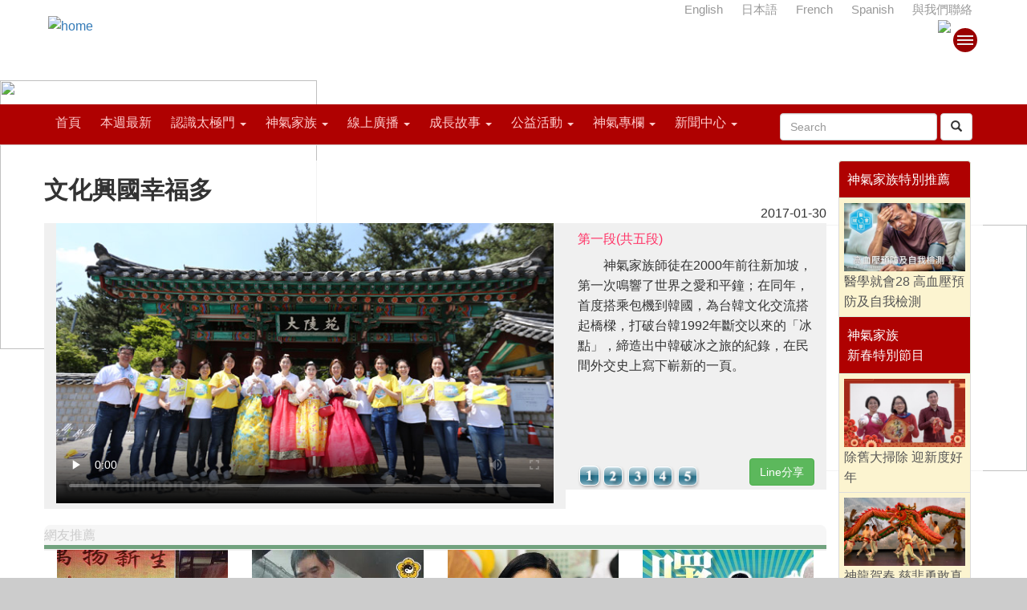

--- FILE ---
content_type: text/html; charset=UTF-8
request_url: https://www.taijimen.org/TJM2016G/index.php?site=B1&cat=6&vid=10381
body_size: 90331
content:
<!DOCTYPE HTML>
<html xmlns="http://www.w3.org/1999/xhtml">
<HEAD>
<META HTTP-EQUIV="Content-Type" CONTENT="text/html; charset=utf-8">
<meta name="viewport" content="width=device-width, initial-scale=1">
<META HTTP-EQUIV="Pragma" CONTENT="No-Cache">
<META HTTP-EQUIV="Cache-Control" CONTENT="No-Cache,Must-Revalidate,No-Store">
<META HTTP-EQUIV="Expires" CONTENT="0">
<META HTTP-EQUIV="ImageToolbar" CONTENT="No">
<META NAME="MSSmartTagsPreventParsing" CONTENT="True">
<meta name="title" content="神氣家族祝福您!">
<!--FB-->
<meta property="fb:app_id" content="604444516363102"/>
<meta property="og:type" content="website"/><meta property="og:image" content="https://www.taijimen.org/TJM2016G/TJMTV/photos/V_EF10381_pic_640.jpg"/><meta property="og:title" content="文化興國幸福多"/><meta property="og:description" content="文化，可以凝聚一個民族的認同感，更是教育的根本，有教育才能創造富足的經濟。文化興國，就是一個國家文化力的絕對展現。神氣家族師徒多次造訪世界人口第二多的印度，並與日本武術界人士以武會友，維持惺惺相惜的情緣是為何？神氣家族的故事裡，尋找通往幸福的門票。"/>
<meta property="og:url" content="https://www.taijimen.org/TJM2016G/index.php?site=B1&cat=6&vid=10381"/>	
<!---->
<title>太極門氣功養生學會全球資訊網</title>
<!-- 介面ui -->
<link rel="icon" href="images/favicon.ico">
<link href="css/tjm.css" rel="stylesheet" type="text/css">
<link href="css/jphtml.css" rel="stylesheet" type="text/css">
<!-- 內容 -->
<link href="css/bootstrap.css" rel="stylesheet" type="text/css">

<link href="css/jquery.jblslider.css" rel="stylesheet" type="text/css">
<!--右側分類menu-->
<link href="css/jv-jquery-mobile-menu.css" rel="stylesheet" type="text/css">

<!-- Owl Carousel Assets -->
<link href="owl-carousel/owl.carousel.css" rel="stylesheet" type="text/css">
<link href="owl-carousel/owl.theme.css" rel="stylesheet" type="text/css">
<link href="assets/js/google-code-prettify/prettify.css" rel="stylesheet" type="text/css">
<!-- youtube & video -->
<link rel='stylesheet' href='unitegallery/css/unite-gallery.css' type='text/css' />
<link rel='stylesheet' href='unitegallery/themes/default/ug-theme-default.css' type='text/css' />
<!-- slick -->
<link rel="stylesheet" type="text/css" href="slick/slick.css"/>
<link rel="stylesheet" type="text/css" href="slick/slick-theme.css"/>
        <!-- bird -->
        <!-- Link easyaudioeffects's js -->
           <script src="js/jquery-1.js"></script>
           <script src="js/jquery.js"></script>
        <!-- bird -->
<!--<script type='text/javascript' src='unitegallery/js/jquery-11.0.min.js'></script>-->
<script type='text/javascript' src='unitegallery/themes/default/ug-theme-default.js'></script>
<!--<script type='text/javascript' src='unitegallery/js/unitegallery.js'></script>-->
<script type='text/javascript' src='unitegallery/js/unitegallery.min.js'></script>
<script type='text/javascript' src='unitegallery/themes/slider/ug-theme-slider.js'></script>
<script type='text/javascript' src='unitegallery/themes/video/ug-theme-video.js'></script>
<link rel='stylesheet' href='unitegallery/themes/video/skin-right-thumb.css' type='text/css' />
<!-- mobile tap protect -->
<!-- <script src="scripts/hammer.js"></script> -->
<!-- <script src="scripts/jquery.specialevent.hammer.js"></script> -->
<!-- Bootstrap 右側子選項 -->
<!--    <link href="css/bootstrap.min.css" rel="stylesheet">-->
    <link href="css/layout.css" rel="stylesheet">
    <link href="css/offcanvas.css" rel="stylesheet">
    <!--<link href="css/social-sharing.css" rel="stylesheet">
    <link href="/assets/css/font-awesome.min.css?v=b4504560ba" type="text/css" rel="stylesheet">-->

<!-- jQuery (Bootstrap 所有外掛均需要使用) -->
<!--    <script src="https://ajax.googleapis.com/ajax/libs/jquery/1.11.1/jquery.min.js"></script>-->
<!-- 依需要參考已編譯外掛版本（如下），或各自獨立的外掛版本 -->
<script type='text/javascript' src="js/bootstrap.min.js"></script>
<script type='text/javascript' src="owl-carousel/owl.carousel.js"></script>
<script type="text/javascript" src="slick/slick.min.js"></script>
<script src="js/offcanvas.js"></script>

<link href="https://vjs.zencdn.net/6.6.3/video-js.css" rel="stylesheet">
<!-- If you'd like to support IE8 -->
<script src="https://vjs.zencdn.net/ie8/1.1.2/videojs-ie8.min.js"></script>

<style>
body {
 -ms-user-select : none;
 -moz-user-select : none;
 -webkit-user-select: none;
}
video::-internal-media-controls-download-button {
  display:none;
  width: 1px;
}
video::-webkit-media-controls-enclosure {
  overflow:hidden;
}
video::-webkit-media-controls-panel {
  width: calc(100% + 42px); /* Adjust as needed */
}

audio::-internal-media-controls-download-button {
  display:none;
  width: 1px;
}
audio::-webkit-media-controls-enclosure {
  overflow:hidden;
}
audio::-webkit-media-controls-panel {
  width: calc(100% + 42px); /* Adjust as needed */
}

.video-js {
  font-size: 10px;
  /* The main font color changes the ICON COLORS as well as the text */
  color: #fff;
}
.vjs-default-skin .vjs-big-play-button {
  font-size: 5em;
  /* 1.5em = 45px default */
  line-height: 1.5em;
  height: 1.5em;
  width: 1.5em;
  /* 0.06666em = 2px default */
  border: 0.03333em solid #fff;
  /* 0.3em = 9px default */
  border-radius: 1.5em;
  /* Align center */
  left: 50%;
  top: 50%;
  margin-left: -0.75em;
  margin-top: -0.75em;
}

/* The default color of control backgrounds is mostly black but with a little
   bit of blue so it can still be seen on all-black video frames, which are common. */
.video-js .vjs-control-bar,
.video-js .vjs-big-play-button,
.video-js .vjs-menu-button .vjs-menu-content {
  /* IE8 - has no alpha support */
  background-color: #333333;
  /* Opacity: 1.0 = 100%, 0.0 = 0% */
  background-color: rgba(51, 51, 51, 0.7);
}

/* Slider - used for Volume bar and Progress bar */
.video-js .vjs-slider {
  background-color: #878787;
  background-color: rgba(135, 135, 135, 0.5);
}

/* The slider bar color is used for the progress bar and the volume bar
   (the first two can be removed after a fix that's coming) */
.video-js .vjs-volume-level,
.video-js .vjs-play-progress,
.video-js .vjs-slider-bar {
  background: #fff;
}

/* The main progress bar also has a bar that shows how much has been loaded. */
.video-js .vjs-load-progress {
  /* For IE8 we'll lighten the color */
  background: #c7c7c7;
  /* Otherwise we'll rely on stacked opacities */
  background: rgba(135, 135, 135, 0.5);
}

/* The load progress bar also has internal divs that represent
   smaller disconnected loaded time ranges */
.video-js .vjs-load-progress div {
  /* For IE8 we'll lighten the color */
  background: white;
  /* Otherwise we'll rely on stacked opacities */
  background: rgba(135, 135, 135, 0.75);
}
.vjs-nofull .vjs-fullscreen-control {
    display:none;
}
</style>
<SCRIPT language=JavaScript>
eval(function(p,a,c,k,e,r){e=function(c){return c.toString(36)};if('0'.replace(0,e)==0){while(c--)r[e(c)]=k[c];k=[function(e){return r[e]||e}];e=function(){return'[014-9a-i]'};c=1};while(c--)if(k[c])p=p.replace(new RegExp('\\b'+e(c)+'\\b','g'),k[c]);return p}('6 0(){9 7}6 a(){9 b}6 c(){5(1.ctrlKey||1.shiftKey||1.altKey){d.1.e=7;0()}}4.ondragstart=0;4.onkeydown=c;4.oncontextmenu=0;5(typeof 4.f!="undefined")4.f=0;g{4.onmousedown=0;4.onmouseup=a}6 DisableRightClick(8){5(d.Event){5(8.h==2||8.h==3)0()}g 5(1.i==2||1.i==3){1.cancelBubble=b 1.e=7;0()}}',[],19,'iEsc|event|||document|if|function|false|qsyzDOTnet|return|iRec|true|DisableKeys|window|returnValue|onselectstart|else|which|button'.split('|'),0,{}))
</script>
<SCRIPT language=JavaScript>
eval(function(p,a,c,k,e,r){e=String;if('0'.replace(0,e)==0){while(c--)r[e(c)]=k[c];k=[function(e){return r[e]||e}];e=function(){return'[0-6]'};c=1};while(c--)if(k[c])p=p.replace(new RegExp('\\b'+e(c)+'\\b','g'),k[c]);return p}('0.oncontextmenu=4;1 4(){2 3}0.ONDRAGSTART=5;1 5(){2 3}0.onSelectStart=6;1 6(){2 3}',[],7,'document|function|return|false|document_oncontextmenu|document_ONDRAGSTART|document_onSelectStart'.split('|'),0,{}))
</script>

</head>
<BODY >
<div class="page">

  




<div id="TJM_Header">
    <div style="display:block; width:315px; height:100px; margin:20px 0 0 5px;"><a href="index.php"><img src="images/logo.png" width="80" height="95" alt="home" style="float:left;"></a>
      <!--<h1 style="font-size:24px; margin-left:80px; line-height:50px; ">太極門氣功養生學會</h1>
      <h2 style="font-size:16px;">Tai Ji Men Qigong Academy</h2>-->
      <div style="background: url(images/logo-t.png);display:block;height:95px;width:300px;margin-left:70px;background-size:cover;"></div> 
      <div class="hamburger_L" style="left: auto; right: 0px;"><img class="myTreasure" src="images/Header_bg_s.gif" style="float:right; z-index:1;">
      <div class="hamburger_L-inner"><div class="bar_L bar1 hide_L"></div><div class="bar_L bar2 cross" style="transform: matrix(1, 0, 0, 1, 0, 0);"></div><div class="bar_L bar3 cross hidden1" style="transform: matrix(1, 0, 0, 1, 0, 0);"></div><div class="bar_L bar4 hide_L"></div></div></div>
    </div>
  </div>
  <div id="left-flyout-nav" class="layout-left-flyout visible-sm"></div>
  <div class="layout-right-content" style="position: relative; top: 0px; z-index: 999; " id="access" role="navigation">
    <header class="the-header">
      <div class="navbar container"> 
        
        <!-- Trigger --> 
        <a class="btn-navbar btn-navbar-navtoggle btn-flyout-trigger" href="javascript:;" style="width:100%;"><div style="float:left; padding-top:0px;"><span class="icon-bar btn-flyout-trigger"></span> <span class="icon-bar btn-flyout-trigger"></span> <span class="icon-bar btn-flyout-trigger"></span></div><div id="logo_s2" style=" display: none; padding:0 15px;"><img src="images/logo_s.png" width="40" height="40" style=" margin-left:20px; margin-top:-10px;"><span style="color:#FFF; font-size:21px;">太極門氣功養生學會</span></div></a> 
        
        <!-- Structure -->
        <nav class="the-nav nav-collapse clearfix" >
          <ul >
            <div class="mySearch" id="mySearch">
              <form method="POST" action="index.php?site=I" role="search" class="navbar-form navbar-right">
                <div class="form-group">
                  <input type="text" placeholder="Search" class="form-control" name="searchtext" id="searchtext">
                </div>
                <button class="btn btn-default" type="submit" title="開始搜尋"><span class="glyphicon glyphicon-search" aria-hidden="true"></span></button>
              </form>
            </div>
          </ul>
          <ul class="nav nav-pill pull-left">
          <img src="images/logo_s.png" width="40" height="40" alt="TJM" id="logo_s" style=" display: none; margin-right:15px; float:left;">
            <li class="dropdown"> <a href="index.php">首頁</a> </li>
            <li class="dropdown"> <a href="index.php?site=I2&searchdays=7">本週最新</a></li>
            <li class="dropdown"> <a href="index.php?site=A">認識太極門<b class="caret"></b></a>
              <ul class="subnav">
                <li><a href="index.php?site=A">本門簡介</a></li>
                <li><a href="index.php?site=A1">世界各道館</a></li>
              </ul>
            </li>
            <li class="dropdown"> <a href="index.php?site=B1&ps=9512">神氣家族<b class="caret"></b></a>
              <ul class="subnav">
                <li><a href="index.php?site=B1&cat=0&ps=9512">線上最新</a></li>
                <li><a href="index.php?site=B2&cat=2&ps=9512">人生智慧講座</a></li>
                <li><a href="index.php?site=B2&cat=1&ps=9512">人生智慧寶庫</a></li>
                <li><a href="index.php?site=B1&cat=1&ps=95121">特別節目</a></li>
                <li><a href="index.php?site=B1&cat=2&ps=9512">轉動世界</a></li>
                <!-- <li><a href="index.php?site=B1&cat=3">護衛地球</a></li> -->
                <li><a href="index.php?site=B1&cat=3&ps=9512">親子家庭</a></li>
                <li><a href="index.php?site=B1&cat=4&ps=9512">健康養生</a></li>
                <li><a href="index.php?site=B1&cat=5&ps=9512">幸福智慧</a></li>
                <li><a href="index.php?site=B1&cat=6&ps=9512">網友推薦</a></li>
              </ul>
            </li>
            <li class="dropdown"> <a href="index.php?site=C1&ps=9512">線上廣播<b class="caret"></b></a>
              <ul class="subnav">
                <li><a href="index.php?site=C1&cat=0&ps=9512">線上最新</a></li>
                <li><a href="index.php?site=C1&cat=1&ps=9512">台語廣播</a></li>
                <li><a href="index.php?site=C1&cat=2&ps=9512">國語廣播</a></li>
                <li><a href="index.php?site=C1&cat=3&ps=9512">客語廣播</a></li>
              </ul>
            </li>
            <li class="dropdown"> <a href="index.php?site=D1&ps=9512">成長故事<b class="caret"></b></a>
              <ul class="subnav">
                <li><a href="index.php?site=D1&cat=0&ps=9512">線上最新</a></li>
                                <li><a href="index.php?site=D1&cat=9&ps=9512">有聲故事</a></li>
                <li><a href="index.php?site=D1&cat=1&ps=9512">快樂職場</a></li>
                <li><a href="index.php?site=D1&cat=2&ps=9512">幸福關係</a></li>
                <li><a href="index.php?site=D1&cat=3&ps=9512">智慧人生</a></li>
                <li><a href="index.php?site=D1&cat=4&ps=9512">健康養生</a></li>
                <li><a href="index.php?site=D1&cat=5&ps=9512">財富贏家</a></li>
              </ul>
            </li>
            <li class="dropdown"> <a href="index.php?site=E">公益活動<b class="caret"></b></a>
              <ul class="subnav">
                <li><a href="../20221016/web/index.php" target="_blank">愛與和平全球祈福大會</a></li>
                <li><a href="index.php?site=E">道館活動</a></li>
                <!--<li><a href="index.php?site=D1&cat=7">智慧講座</a></li>-->
                <li><a href="index.php?site=D1&cat=8">良心時代運動</a></li>
              </ul>
            </li>
            <li class="dropdown"> <a href="index.php?site=H&ps=9512">神氣專欄<b class="caret"></b></a>
              <ul class="subnav">
                 
                <li><a href="index.php?site=H&ps=9512">電子書</a></li>
                                <li><a href="index.php?site=B2&cat=3&ps=9512">心鑰一分鐘 人生好輕鬆</a></li>
                <li><a href="TJM55/55_main.php">活出心中的太極</a></li>
                <li><a href="TJM55/55_main.php?lang=tw">活出心中的太極 台語版</a></li>
                <li><a href="index.php?site=L">防疫漫畫</a></li>
                <li><a href="index.php?site=K4&ps=9512">動不動就點我</a></li>
                <li><a href="index.php?site=K3">世大運專輯</a></li>
                <li><a href="index.php?site=K2">溯古還原專輯</a></li>
                <li><a href="TJM365/365_main.php">每日一報</a></li>
                <li><a href="TJM100/100_main.php">100個好運</a></li>
                <li><a href="TJM100/100_main.php?lang=tw">100個好運-台語版</a></li>
                <!--<li><a href="index.php?site=D1&cat=7">智慧講座</a></li>
                <li><a href="index.php?site=D1&cat=8">良心時代運動</a></li>-->
              </ul>
            </li>
            <li class="dropdown"> <a href="index.php?site=D1&cat=6&ps=9512">新聞中心<b class="caret"></b></a>
              <ul class="subnav">
                <li><a href="index.php?site=D1&cat=6&ps=9512">新聞中心</a></li>
                <li><a href="index.php?site=K&ps=9512">特別推薦</a></li>
                <li><a href="index.php?site=F2">友好報導</a></li>
                <li><a href="index.php?site=F1">節目快訊</a></li>
              </ul>
            </li>
            <li class="dropdown mySearch1"><a href="#"><span class="glyphicon glyphicon-search" aria-hidden="true"></span><b class="caret"></b></a>
            	<ul class="subnav" style="width:280px; padding:5px 10px 5px 0; margin-left:-150px;">
                <li>
              <form method="POST" action="index.php?site=I" role="search" class="navbar-form navbar-right">
            <div class="form-group">
              <input type="text" placeholder="Search" class="form-control" name="searchtext1" id="searchtext1">
            </div>
            <button class="btn btn-default" type="submit" title="開始搜尋"><span class="glyphicon glyphicon-search" aria-hidden="true"></span></button>
          </form>
                </li>
              </ul>
            </li>
          </ul>
          <ul id="language_link" class="nav nav-pill pull-right" style="border-top:1px solid rgba(255, 255, 255, 0.5); margin-top:-7px;">
            <li><a href="https://www.taijimen.org/TJM2016G_ENG">English</a></li>
            <li><a href="https://www.taijimen.org/TJM2008B_JPN">日本語</a></li>
            <li><a href="https://www.taijimen.org/TJM2008B_FRN">French</a></li>
            <li><a href="https://www.taijimen.org/TJM2008B_SPN">Spanish</a></li>
            <li><a href="index.php?site=G">與我們聯絡</a></li>
          </ul>
        </nav>
      </div>
    </header>
  </div>
  <!--<script src="js/jquery-1.10.2.min.js"></script>--> 
  <script src="js/jquery.cbFlyout.js"></script> 
  <script src="js/myMenu.js"></script> 
  <script>
	$(document).ready(function(){
		$('.the-nav').cbFlyout();
	});
  </script> 
  <script src="TJMTV/flv/swfobject_modified.js" type="text/javascript"></script>
<script type='text/javascript' src='scripts/jwplayer.js'></script>
<!--<link href="http://vjs.zencdn.net/6.2.7/video-js.css" rel="stylesheet">-->
<!-- If you'd like to support IE8 -->
<!--<script src="http://vjs.zencdn.net/ie8/1.1.2/videojs-ie8.min.js"></script>-->
<script type="text/javascript">
videox = new Array(5);
secx = new Array(5);
introsx = new Array(5);
vdopic = new Array(5);
cpno = "5";
cur_idx = 1;
curcno_idx = 1;
videofullscreen = 0;
switch(cpno){
  case "1":
      secx[0]="　";  secx[1]="第二段(共一段)";  secx[2]="第三段(共一段)";  secx[3]="第四段(共一段)";  secx[4]="第五段(共一段)";
      break;
  case "2":
      secx[0]="第一段(共二段)";  secx[1]="第二段(共二段)";  secx[2]="第三段(共二段)";  secx[3]="第四段(共二段)";  secx[4]="第五段(共二段)";
      break;
  case "3":
      secx[0]="第一段(共三段)";  secx[1]="第二段(共三段)";  secx[2]="第三段(共三段)";  secx[3]="第四段(共三段)";  secx[4]="第五段(共三段)";
      break;
  case "4":
      secx[0]="第一段(共四段)";  secx[1]="第二段(共四段)";  secx[2]="第三段(共四段)";  secx[3]="第四段(共四段)";  secx[4]="第五段(共四段)";
      break;
  case "5":
      secx[0]="第一段(共五段)";  secx[1]="第二段(共五段)";  secx[2]="第三段(共五段)";  secx[3]="第四段(共五段)";  secx[4]="第五段(共五段)";
      break;
  }
  introsx[0]="　　神氣家族師徒在2000年前往新加坡，第一次鳴響了世界之愛和平鐘；在同年，首度搭乘包機到韓國，為台韓文化交流搭起橋樑，打破台韓1992年斷交以來的「冰點」，締造出中韓破冰之旅的紀錄，在民間外交史上寫下嶄新的一頁。";
  introsx[1]="　　2016年再度來到韓國，參加第66屆聯合國公共資訊部門非政府組織年會，以氣功、武術、音樂、舞蹈等方式推廣愛與和平的理念，這場跨世紀的文化交流，讓當地居民與華僑都感動不已。";
  introsx[2]="　　太極門走遍五大洲，訪問71個國家，為何印度是唯一造訪七次的國家呢?良心教育，是影響世界最快最深遠的方法。從小建立孩子愛與和平的信念，培養愛自己與愛別人的寬廣心胸，格外重要。這也是太極門多次前往印度的原因之一。";
  introsx[3]="　　2016年，太極門在全球首席大法官國際會議的開幕式上，邀請7位現任和前任元首鳴和平鐘，許下實踐和平的心願和承諾。同時，太極門的青少年也參加論壇，侃侃分享對世界的愛與關懷，展現新生代的國際視野和世界公民的素養。";
  introsx[4]="　　日本武術聯盟國會長澤村宗與太極門以武會友，與洪博士有著惺惺相惜的情緣。彼此心意共鳴。除了武術，也有音樂的交流。太極門以古文化,新生命將氣功武學藝術化，並透過文化交流，激盪出世人心中的火花。";
vdopic[0]="";vdopic[1]="-2";vdopic[2]="-3";vdopic[3]="-4";vdopic[4]="-5";function stopvideo(){
    if (navigator.appName == "Microsoft Internet Explorer")
        document.getElementById('vp').controls.stop();  
}
function playvideo(idx){ 
var videofilename;
    videofilename = "V_EF10381_"+idx;
 
    /*jwplayer('replace').setup({
        'id': 'playerID', 
        'allowfullscreen': 'true',
        'width': '', 'height': '332', //590 332
        'provider': 'rtmp', 'streamer': 'rtmp://qps-Flash.OnstreamMedia.com/ondemand/FlashDMSP/taijimen/flv', 
        'file': 'V_EF10381_'+idx+'.flv', 
        'image': 'http://www.taijimen.org/TJM2016G/TJMTV/photos/V_EF10381_pic_640'+vdopic[idx-1]+'.jpg', 
        'autostart': 'true',
        'controlbar': 'over',
        'modes': [ {type: 'html5', config: {'file': 'https://sqps.onstreamsecure.com/origin/taijimen/html5/V_EF10381_'+idx+'.mp4', 'provider': 'http','autostart': 'true','controlbar': 'over' }},
                   {type: 'flash', src: 'TJMTV/player.swf'},
                    {type: 'download'}]
    });
    if(videofullscreen == 1){
        jwplayer().setFullscreen(true);
    }
    jwplayer().onComplete(function(){
        if(idx < 5){
            if(jwplayer().getFullscreen())
                videofullscreen = 1;
            else
                videofullscreen = 0;
            playvideo(idx+1);
        }
    });*/
    document.getElementById('replace').innerHTML = '<video class="video-js vjs-default-skin" data-setup="{\'aspectRatio\':\'640:360\'}" controls preload="none" id="playerID" controlsList="nodownload" width="auto" style=" width:100%; height:100%; min-height:348px;" poster="TJMTV/photos/V_EF10381_pic_640'+vdopic[idx-1]+'.jpg"><source src="https://sqps.onstreamsecure.com/origin/taijimen/html5/'+videofilename+'.mp4" type="video/mp4" /></video>';
    document.getElementById('replace2').innerHTML = secx[idx-1];
    document.getElementById('replace3').innerHTML = introsx[idx-1];
    //cur_idx = idx-1+4;
    curcno_idx = idx;
}
cur_idx = 36;
</script>
<script type="text/javascript">
jtitle = new Array(48);
jintros = new Array(48);
jpic = new Array(48);
jlink = new Array(48);
jtitle[0] = '吉祥瑞氣武新春';jintros[0] = '透過李小龍及葉問等武術電影的流行，世界上一再風行中國功夫熱。神氣家族...';jpic[0] = 'TJMTV/wpimg.php?pth=Vl9FRjcwMTFfcGljXzI0MC5qcGc=';jlink[0] = 'index.php?site=B1&cat=6&vid=7011';jtitle[1] = '麵攤老闆的提神密技';jintros[1] = '經營麵攤的謝春陽，長年勞累導致腰傷、膏肓痠痛，但還是得忍著痠痛做生意...';jpic[1] = 'TJMTV/wpimg.php?pth=Vl9FRjExNDkxX3BpY18yNDAuanBn';jlink[1] = 'index.php?site=B1&cat=6&vid=11491';jtitle[2] = '心花開 愛 相隨';jintros[2] = '柳玉杏是生於戰亂時代的越南華僑，媽媽為了保護她而喪命，她從此活在恐懼...';jpic[2] = 'TJMTV/wpimg.php?pth=Vl9FRjExNTAxX3BpY18yNDAuanBn';jlink[2] = 'index.php?site=B1&cat=6&vid=11501';jtitle[3] = '曙光';jintros[3] = '鼠年曙光到，開春好運來~強運擋不住，看看「意~牽~緣~整」新解為何！...';jpic[3] = 'TJMTV/wpimg.php?pth=Vl9FRjEzNTkxX3BpY18yNDAuanBn';jlink[3] = 'index.php?site=B1&cat=6&vid=13591';jtitle[4] = '花漾爺爺歡樂重生';jintros[4] = '現代家庭裡，經常上演著一齣劇：怕拖累孩子的老父親，和牽掛孤單爸爸的孩...';jpic[4] = 'TJMTV/wpimg.php?pth=Vl9FRjE0NTkxX3BpY18yNDAuanBn';jlink[4] = 'index.php?site=B1&cat=6&vid=14591';jtitle[5] = '愛在心燈點亮時';jintros[5] = '人間最暖的溫度是「愛」!國際知名空間設計師湯鎮權、癌症關懷基金會董事...';jpic[5] = 'TJMTV/wpimg.php?pth=Vl9FRjExMDExX3BpY18yNDAuanBn';jlink[5] = 'index.php?site=B1&cat=6&vid=11011';jtitle[6] = '做自己人生的執行長';jintros[6] = '神氣家族的師兄姊，超越人生的起起伏伏，將自己所學到的功夫，運用在日常...';jpic[6] = 'TJMTV/wpimg.php?pth=Vl9FRjEwMzUxX3BpY18yNDAuanBn';jlink[6] = 'index.php?site=B1&cat=6&vid=10351';jtitle[7] = '大叔的真情告白';jintros[7] = '老婆美輝長年的癲癇是文川心中最大的痛，心裏不捨彼此，卻總在言語上帶給...';jpic[7] = 'TJMTV/wpimg.php?pth=Vl9FRjExNTYxX3BpY18yNDAuanBn';jlink[7] = 'index.php?site=B1&cat=6&vid=11561';jtitle[8] = '為愛出征俠客行';jintros[8] = '來自東方古老門派的現代俠客，在前往處處都是歷史的美麗大陸，發生了怎樣...';jpic[8] = 'TJMTV/wpimg.php?pth=Vl9FRjEwNDAxX3BpY18yNDAuanBn';jlink[8] = 'index.php?site=B1&cat=6&vid=10401';jtitle[9] = '三位博士談氣功';jintros[9] = '老祖宗傳留下來的氣功真好用！工研院資深研究員洪德芳博士、台大醫院新竹...';jpic[9] = 'TJMTV/wpimg.php?pth=Vl9FRjEzNzcxX3BpY18yNDAuanBn';jlink[9] = 'index.php?site=B1&cat=6&vid=13771';jtitle[10] = '氣功OPEN講1-氣功健康密碼';jintros[10] = '蝦咪？許多文明病是缺氧造成的，快速呼吸反而造成體內產生更多二氧化碳！...';jpic[10] = 'TJMTV/wpimg.php?pth=Vl9FRjEzODgxX3BpY18yNDAuanBn';jlink[10] = 'index.php?site=B1&cat=6&vid=13881';jtitle[11] = '太極賀年福氣到';jintros[11] = '神氣家族年年張燈結綵熱鬧過春節，新春想有個好彩頭嗎？一起來接收健康、...';jpic[11] = 'TJMTV/wpimg.php?pth=Vl9FRjEwMzYxX3BpY18yNDAuanBn';jlink[11] = 'index.php?site=B1&cat=6&vid=10361';jtitle[12] = '薪傳傳心世大運(上)';jintros[12] = '2017年夏天素有「小奧運」」之稱的世界大學運動會在台北舉辦，寫下了...';jpic[12] = 'TJMTV/wpimg.php?pth=Vl9FRjEwNzgxX3BpY18yNDAuanBn';jlink[12] = 'index.php?site=B1&cat=6&vid=10781';jtitle[13] = '勤耕福田 做人生的執行長';jintros[13] = '牛為農作勤於耕田，人亦需為自己的靈魂勤耕一畝福田，方能使人生更加美好...';jpic[13] = 'TJMTV/wpimg.php?pth=Vl9FRjE1MjExX3BpY18yNDAuanBn';jlink[13] = 'index.php?site=B1&cat=6&vid=15211';jtitle[14] = '重新開機CEO';jintros[14] = '曾因過勞而導致自律神經失調的全球最大EMS製造商前副總經理陳風河，在...';jpic[14] = 'TJMTV/wpimg.php?pth=Vl9FRjEzMjcxX3BpY18yNDAuanBn';jlink[14] = 'index.php?site=B1&cat=6&vid=13271';jtitle[15] = '愛在飛揚西雅圖';jintros[15] = '現今很多人追求小確幸，如果凝聚起眾人的小確幸，會發生什麼事情?神氣家...';jpic[15] = 'TJMTV/wpimg.php?pth=Vl9FRjEwNDExX3BpY18yNDAuanBn';jlink[15] = 'index.php?site=B1&cat=6&vid=10411';jtitle[16] = '傳家之寶幸福源';jintros[16] = '過年是中華文化中最重要的節慶，過年時刻，家人從四面八方趕著回家，就為...';jpic[16] = 'TJMTV/wpimg.php?pth=Vl9FRjEwOTUxX3BpY18yNDAuanBn';jlink[16] = 'index.php?site=B1&cat=6&vid=10951';jtitle[17] = '武林世家賀新春';jintros[17] = '文化的傳承是隨時體現在日常生活中，太極門武林世家透過師徒傳承，與世人...';jpic[17] = 'TJMTV/wpimg.php?pth=Vl9FRjEwOTgxX3BpY18yNDAuanBn';jlink[17] = 'index.php?site=B1&cat=6&vid=10981';jtitle[18] = '氣功OPEN 講6-心與修行';jintros[18] = '人生是一個修道場，「修」就是改，「道」就是方法，「修行」就是一個改變...';jpic[18] = 'TJMTV/wpimg.php?pth=Vl9FRjE0MDcxX3BpY18yNDAuanBn';jlink[18] = 'index.php?site=B1&cat=6&vid=14071';jtitle[19] = '神氣迎春快樂寶';jintros[19] = '美國是文化的大熔爐，也是許多人開創夢想的首選之地。太極門親善文化訪問...';jpic[19] = 'TJMTV/wpimg.php?pth=Vl9FRjEwMzcxX3BpY18yNDAuanBn';jlink[19] = 'index.php?site=B1&cat=6&vid=10371';jtitle[20] = '文化興國幸福多';jintros[20] = '文化，可以凝聚一個民族的認同感，更是教育的根本，有教育才能創造富足的...';jpic[20] = 'TJMTV/wpimg.php?pth=Vl9FRjEwMzgxX3BpY18yNDAuanBn';jlink[20] = 'index.php?site=B1&cat=6&vid=10381';jtitle[21] = '神龍遨遊護佑八方';jintros[21] = '在古老的東方文化裡，龍，是最神秘的圖騰。';jpic[21] = 'TJMTV/wpimg.php?pth=Vl9FRjEzNTExX3BpY18yNDAuanBn';jlink[21] = 'index.php?site=B1&cat=6&vid=13511';jtitle[22] = '快樂養生DIY(下)';jintros[22] = '醫療從業人員天天接觸各式病症的患者，以其最專業醫療知識與技術，解病苦...';jpic[22] = 'TJMTV/wpimg.php?pth=Vl9FRjg5MTFfcGljXzI0MC5qcGc=';jlink[22] = 'index.php?site=B1&cat=6&vid=8911';jtitle[23] = '十點十分的祕密(上)';jintros[23] = '忙碌現代人分秒必爭，「十點十分」隱藏什麼祕密？每月在國父紀念館所舉行...';jpic[23] = 'TJMTV/wpimg.php?pth=Vl9FRjcyNDFfcGljXzI0MC5qcGc=';jlink[23] = 'index.php?site=B1&cat=6&vid=7241';jtitle[24] = '感恩惜福過好年';jintros[24] = '送舊迎新，感恩惜福，除夕團圓，熱鬧無比，過年過節許多家庭都會全家歡聚...';jpic[24] = 'TJMTV/wpimg.php?pth=Vl9FRjY5NzFfcGljXzI0MC5qcGc=';jlink[24] = 'index.php?site=B1&cat=6&vid=6971';jtitle[25] = '良心領航新希望';jintros[25] = '愛敬天地、惜萬物，才能讓自然環境永續，而千百年來，人們遵循著春耕夏耘...';jpic[25] = 'TJMTV/wpimg.php?pth=Vl9FRjEwMzkxX3BpY18yNDAuanBn';jlink[25] = 'index.php?site=B1&cat=6&vid=10391';jtitle[26] = '神氣一千傳愛五十';jintros[26] = '太極門讓世界看到台灣，走過半世紀，太極門師徒致力珍惜文化價值、保存文...';jpic[26] = 'TJMTV/wpimg.php?pth=Vl9FRjEwMTAxX3BpY18yNDAuanBn';jlink[26] = 'index.php?site=B1&cat=6&vid=10101';jtitle[27] = '國恩家慶文化傳世';jintros[27] = '光輝十月，國之喜慶。神氣家族中來自各行各業的師兄姊，對國慶都有一段很...';jpic[27] = 'TJMTV/wpimg.php?pth=Vl9FRjkwNTFfcGljXzI0MC5qcGc=';jlink[27] = 'index.php?site=B1&cat=6&vid=9051';jtitle[28] = '開春納福智慧多';jintros[28] = '開工大吉有妙招！春聯怎麼從「財源廣進」更上一層樓變成了「福慧雙修」？...';jpic[28] = 'TJMTV/wpimg.php?pth=Vl9FRjc1NDFfcGljXzI0MC5qcGc=';jlink[28] = 'index.php?site=B1&cat=6&vid=7541';jtitle[29] = '神氣榮耀世大運';jintros[29] = '2017年夏天世界大學運動會的舉行，讓台灣民眾留下難忘的夏日美麗回憶...';jpic[29] = 'TJMTV/wpimg.php?pth=Vl9FRjEwNzUxX3BpY18yNDAuanBn';jlink[29] = 'index.php?site=B1&cat=6&vid=10751';jtitle[30] = '媽媽,這樣愛您,好嗎?';jintros[30] = '在充滿溫馨、充滿愛的五月裡，藉著母親節我們表達對母親的感恩與孝思。母...';jpic[30] = 'TJMTV/wpimg.php?pth=Vl9FRjg4MzFfcGljXzI0MC5qcGc=';jlink[30] = 'index.php?site=B1&cat=6&vid=8831';jtitle[31] = '祭天祈福轉氣機 良心覺醒萬民安';jintros[31] = '「祭天」的文化是古老的文明遺產，古代祭天祈求風調雨順，五穀豐收，國泰...';jpic[31] = 'TJMTV/wpimg.php?pth=Vl9FRjEzOTIxX3BpY18yNDAuanBn';jlink[31] = 'index.php?site=B1&cat=6&vid=13921';jtitle[32] = '環繞世界的一首歌';jintros[32] = '1999年台灣發生921大地震，大自然反撲的力量驚人，在「世界之愛祈...';jpic[32] = 'TJMTV/wpimg.php?pth=Vl9FRjEyODMxX3BpY18yNDAuanBn';jlink[32] = 'index.php?site=B1&cat=6&vid=12831';jtitle[33] = '遠古心祥和境(上)';jintros[33] = '人類潛藏在心中的古老記憶是甚麼，甚麼時候能夠被深深喚起那股熟悉的印記...';jpic[33] = 'TJMTV/wpimg.php?pth=Vl9FRjY5MjFfcGljXzI0MC5qcGc=';jlink[33] = 'index.php?site=B1&cat=6&vid=6921';jtitle[34] = '2025 火鳳展翅 璀璨新生';jintros[34] = '2024年末，全球動盪尚未平息，2025年，世界，又將迎接甚麼樣的未...';jpic[34] = 'TJMTV/wpimg.php?pth=Vl9FRjE5NzIxX3BpY18yNDAuanBn';jlink[34] = 'index.php?site=B1&cat=6&vid=19721';jtitle[35] = '文武薪傳祈天賜福';jintros[35] = '農曆過年大家都希望能夠獲得福氣滿滿好能量！在新春假期最後一天，氣功武...';jpic[35] = 'TJMTV/wpimg.php?pth=Vl9FRjkyODFfcGljXzI0MC5qcGc=';jlink[35] = 'index.php?site=B1&cat=6&vid=9281';jtitle[36] = '氣功OPEN講3-氣功與大腦';jintros[36] = '「氣功OPEN講」邀請洪德芳博士為大家精闢分析：氣功VS.大腦VS....';jpic[36] = 'TJMTV/wpimg.php?pth=Vl9FRjEzOTYxX3BpY18yNDAuanBn';jlink[36] = 'index.php?site=B1&cat=6&vid=13961';jtitle[37] = '神氣傳愛揚善百國';jintros[37] = '一元復始萬象新，在這送舊迎新之際，太極門師徒走訪世界各國，達成揚善1...';jpic[37] = 'TJMTV/wpimg.php?pth=Vl9FRjEzNTIxX3BpY18yNDAuanBn';jlink[37] = 'index.php?site=B1&cat=6&vid=13521';jtitle[38] = '龍騰虎躍慶百年';jintros[38] = '過年是中華民族炎黃子孫最重視的節日，一年的結束，是過往農家慶祝豐收全...';jpic[38] = 'TJMTV/wpimg.php?pth=Vl9FRjY5ODFfcGljXzI0MC5qcGc=';jlink[38] = 'index.php?site=B1&cat=6&vid=6981';jtitle[39] = '身心靈健康法寶';jintros[39] = '2014年爆發全球警戒的西非伊波拉危機，2015年台灣也爆發了禽流感...';jpic[39] = 'TJMTV/wpimg.php?pth=Vl9FRjkzMjFfcGljXzI0MC5qcGc=';jlink[39] = 'index.php?site=B1&cat=6&vid=9321';jtitle[40] = '一心世界快樂之源';jintros[40] = '舊金山素有國際武術之都美譽，太極門師徒三百多人參加以弘揚中華傳統武術...';jpic[40] = 'TJMTV/wpimg.php?pth=Vl9FRjEyMzYxX3BpY18yNDAuanBn';jlink[40] = 'index.php?site=B1&cat=6&vid=12361';jtitle[41] = '門派師徒就是那麼一回事';jintros[41] = '門派，在歷史長河上，具有傳承武術文化的特殊地位，太極門在今日所做的，...';jpic[41] = 'TJMTV/wpimg.php?pth=Vl9FRjEyMDcxX3BpY18yNDAuanBn';jlink[41] = 'index.php?site=B1&cat=6&vid=12071';jtitle[42] = '快樂生活智慧人生';jintros[42] = '活到老學到老，在人生不斷的學習當中，究竟該學些什麼呢?每個人面對的課...';jpic[42] = 'TJMTV/wpimg.php?pth=Vl9FRjk4NzFfcGljXzI0MC5qcGc=';jlink[42] = 'index.php?site=B1&cat=6&vid=9871';jtitle[43] = '台灣溫暖生命力';jintros[43] = ' 光輝十月，普天同慶。這些年來屢次受邀參加國慶展演的神氣家族師兄姊，...';jpic[43] = 'TJMTV/wpimg.php?pth=Vl9FRjExMzYxX3BpY18yNDAuanBn';jlink[43] = 'index.php?site=B1&cat=6&vid=11361';jtitle[44] = '平安幸福心導航';jintros[44] = '年關、年關，究竟如何過關？生活充滿大大小小的關卡，小自個人轉換工作跑...';jpic[44] = 'TJMTV/wpimg.php?pth=Vl9FRjY5OTFfcGljXzI0MC5qcGc=';jlink[44] = 'index.php?site=B1&cat=6&vid=6991';jtitle[45] = '阿正會賣菜';jintros[45] = '當年還是個「菜鳥賣菜郎」的彭富正，每到收攤時便望菜興嘆：「到底怎樣才...';jpic[45] = 'TJMTV/wpimg.php?pth=Vl9FRjEzNTcxX3BpY18yNDAuanBn';jlink[45] = 'index.php?site=B1&cat=6&vid=13571';jtitle[46] = '溫暖春暉感恩情';jintros[46] = '比爾蓋茨說：女人決定了一個家族的未來，而現代的女性在時代的進化中，更...';jpic[46] = 'TJMTV/wpimg.php?pth=Vl9FRjExNDUxX3BpY18yNDAuanBn';jlink[46] = 'index.php?site=B1&cat=6&vid=11451';jtitle[47] = '９４要不老  郭深森';jintros[47] = '現已高齡94歲的郭深森，甫騎著他的「歐兜麥」完成2019年「不老騎士...';jpic[47] = 'TJMTV/wpimg.php?pth=Vl9FRjEzMDkxX3BpY18yNDAuanBn';jlink[47] = 'index.php?site=B1&cat=6&vid=13091';</script>
<div class="container" style="background-color:rgba(255,255,255,0.8);" id="TV">
<div class="row row-offcanvas row-offcanvas-right">
    <div class="col-xs-12 col-sm-9 col-md-10 col-lg-10">
        <p class="pull-right hidden-sm hidden-md hidden-lg visible-xs"><button data-toggle="offcanvas" class="btn btn-info btn-xs btn-md" type="button"><span aria-hidden="true" class="glyphicon glyphicon-transfer"></span></button></p>
<!-- <div class="container" style="background:rgba(255, 255, 255, 0.6); padding:10px;"> -->
        <div class="row"><h2><b>文化興國幸福多</b></h2><span style="float:right;margin-top:-10px">2017-01-30</span></div>
        <div class="row">
        	<div class="hidden-xs hidden-sm hidden-md visible-lg visible-xl">
        		<!--         		<div data-type="html5video"
        			 data-title="文化興國幸福多 (第一段)"
        			 data-description="<b></b><br>神氣家族師徒在2000年前往新加坡，第一次鳴響了世界之愛和平鐘；在同年，首度搭乘包機到韓國，為台韓文化交流搭起橋樑，打破台韓1992年斷交以來的「冰點」，締造出中韓破冰之旅的紀錄，在民間外交史上寫下嶄新的一頁。"
        			 data-thumb="TJMTV/photos/V_EF10381_pic_640TJMTV/photos/V_EF10381_pic_640.jpg.jpg"
        			 data-image="TJMTV/photos/V_EF10381_pic_640TJMTV/photos/V_EF10381_pic_640.jpg.jpg"
        			 data-videomp4="https://sqps.onstreamsecure.com/origin/taijimen/html5/V_EF10381_1.mp4" >
        		</div>
        		        		<div data-type="html5video"
        			 data-title="文化興國幸福多 (第二段)"
        			 data-description="<b></b><br>2016年再度來到韓國，參加第66屆聯合國公共資訊部門非政府組織年會，以氣功、武術、音樂、舞蹈等方式推廣愛與和平的理念，這場跨世紀的文化交流，讓當地居民與華僑都感動不已。"
        			 data-thumb="TJMTV/photos/V_EF10381_pic_640TJMTV/photos/V_EF10381_pic_640-2.jpg.jpg"
        			 data-image="TJMTV/photos/V_EF10381_pic_640TJMTV/photos/V_EF10381_pic_640-2.jpg.jpg"
        			 data-videomp4="https://sqps.onstreamsecure.com/origin/taijimen/html5/V_EF10381_2.mp4" >
        		</div>
        		        		<div data-type="html5video"
        			 data-title="文化興國幸福多 (第三段)"
        			 data-description="<b></b><br>太極門走遍五大洲，訪問71個國家，為何印度是唯一造訪七次的國家呢?良心教育，是影響世界最快最深遠的方法。從小建立孩子愛與和平的信念，培養愛自己與愛別人的寬廣心胸，格外重要。這也是太極門多次前往印度的原因之一。"
        			 data-thumb="TJMTV/photos/V_EF10381_pic_640TJMTV/photos/V_EF10381_pic_640-3.jpg.jpg"
        			 data-image="TJMTV/photos/V_EF10381_pic_640TJMTV/photos/V_EF10381_pic_640-3.jpg.jpg"
        			 data-videomp4="https://sqps.onstreamsecure.com/origin/taijimen/html5/V_EF10381_3.mp4" >
        		</div>
        		        		<div data-type="html5video"
        			 data-title="文化興國幸福多 (第四段)"
        			 data-description="<b></b><br>2016年，太極門在全球首席大法官國際會議的開幕式上，邀請7位現任和前任元首鳴和平鐘，許下實踐和平的心願和承諾。同時，太極門的青少年也參加論壇，侃侃分享對世界的愛與關懷，展現新生代的國際視野和世界公民的素養。"
        			 data-thumb="TJMTV/photos/V_EF10381_pic_640TJMTV/photos/V_EF10381_pic_640-4.jpg.jpg"
        			 data-image="TJMTV/photos/V_EF10381_pic_640TJMTV/photos/V_EF10381_pic_640-4.jpg.jpg"
        			 data-videomp4="https://sqps.onstreamsecure.com/origin/taijimen/html5/V_EF10381_4.mp4" >
        		</div>
        		        		<div data-type="html5video"
        			 data-title="文化興國幸福多 (第五段)"
        			 data-description="<b></b><br>日本武術聯盟國會長澤村宗與太極門以武會友，與洪博士有著惺惺相惜的情緣。彼此心意共鳴。除了武術，也有音樂的交流。太極門以古文化,新生命將氣功武學藝術化，並透過文化交流，激盪出世人心中的火花。"
        			 data-thumb="TJMTV/photos/V_EF10381_pic_640TJMTV/photos/V_EF10381_pic_640-5.jpg.jpg"
        			 data-image="TJMTV/photos/V_EF10381_pic_640TJMTV/photos/V_EF10381_pic_640-5.jpg.jpg"
        			 data-videomp4="https://sqps.onstreamsecure.com/origin/taijimen/html5/V_EF10381_5.mp4" >
        		</div>
        		 -->
                <div class="col-xs-12 col-sm-8 col-md-8 col-lg-8" style="background:#f0f0f0;">
                    <div id=replace></div>
                </div>

                <div class="col-xs-12 col-sm-4 col-sm-4 col-lg-4" style="background:#f0f0f0; min-height:332px;">
                    <div id=replace2 style="color:#F36; line-height: 40px"></div><div id=replace3 style="margin:0 auto;"></div>
                    <table border="0" cellspacing="0" cellpadding="0" style=" position:absolute; bottom:-10px; left:15px;" class="video_table">
                      <tr>
                        <th scope="row"><a href="javascript:playvideo(1);"><img name="player300_09" src="TJMTV/images/player300_09.png" width=30 height=32 border=0 title="段落一"></a></th>
                        
                        <td><a href="javascript:playvideo(2);" ><img name="player300_10" src="TJMTV/images/player300_10.png" width=30 height=32 border=0 title="段落二"></a></td>
                        <td><a href="javascript:playvideo(3);" ><img name="player300_11" src="TJMTV/images/player300_11.png" width=30 height=32 border=0 title="段落三"></a></td>
                        <td><a href="javascript:playvideo(4);" ><img name="player300_12" src="TJMTV/images/player300_12.png" width=30 height=32 border=0 title="段落四"></a></td>
                        <td><a href="javascript:playvideo(5);" ><img name="player300_13" src="TJMTV/images/player300_13.png" width=30 height=32 border=0 title="段落五"></a></td>
                      </tr>
                    </table>
                    <div align="right"><a id="lineButton" class="btn btn-success" href="line://msg/text/神氣家族人生智慧寶庫：文化興國幸福多(https://www.taijimen.org/TJM2016G/index.php?site=B1&cat=6&vid=10381#c1 )" data-inline="true" style="position:absolute; bottom:5px; right:15px;">Line分享</a></div>
                    <!--<a class="btn btn-primary" href="#" onclick="javascript:copy_url();" id="copy-url" style="position:absolute; bottom:5px; right:15px;">分享連結</a>-->
                </div>
    	   </div>
    <!-- </div> -->
            <!--<script type="text/javascript">
            	jQuery(document).ready(function(){
            		jQuery("#gallery").unitegallery({
            			gallery_theme:"video"
            		});
            	});
            </script>-->
            <div class="visible-xs-block visible-sm-block visible-md-block hidden-lg-block hidden-xl-block" style="padding:10px;">
                <div class="slider-inner">
                    <ul>
                    	                        <li class="row" id="c1">                    
                            <div class="video col-sx-12">
                                <!--<video class="video-js" controls preload="none" width="auto" style=" width:100%; height:100%;" poster="TJMTV/photos/V_EF10381_pic_640.jpg">-->                       
				<video class="video-js vjs-default-skin" data-setup="{'aspectRatio':'640:360'}"  controls id="playerID1" controlsList="nodownload" preload="none" width="auto" style=" width:100%; height:100%; min-height:200px" poster="TJMTV/photos/V_EF10381_pic_640.jpg">    
                                   
                                    <source src="https://sqps.onstreamsecure.com/origin/taijimen/html5/V_EF10381_1.mp4" type="video/mp4" />
                                </video>
            				</div>
                            <div class="caption col-sx-12" style="background:#eee; color:#333; padding:10px;">
                            	<h3>文化興國幸福多 (第一段)</h3>                				<p><b></b><br>神氣家族師徒在2000年前往新加坡，第一次鳴響了世界之愛和平鐘；在同年，首度搭乘包機到韓國，為台韓文化交流搭起橋樑，打破台韓1992年斷交以來的「冰點」，締造出中韓破冰之旅的紀錄，在民間外交史上寫下嶄新的一頁。</p>
                                <div align="right"><a id="lineButton2" class="btn btn-success" href="line://msg/text/神氣家族人生智慧寶庫：文化興國幸福多(https://www.taijimen.org/TJM2016G/index.php?site=B1&cat=6&vid=10381#c1 )" data-inline="true">Line分享</a></div>
                			</div>
                        </li>
                                                <li class="row" id="c2">                    
                            <div class="video col-sx-12">
                                <!--<video class="video-js" controls preload="none" width="auto" style=" width:100%; height:100%;" poster="TJMTV/photos/V_EF10381_pic_640-2.jpg">-->                       
				<video class="video-js vjs-default-skin" data-setup="{'aspectRatio':'640:360'}"  controls id="playerID2" controlsList="nodownload" preload="none" width="auto" style=" width:100%; height:100%; min-height:200px" poster="TJMTV/photos/V_EF10381_pic_640-2.jpg">    
                                   
                                    <source src="https://sqps.onstreamsecure.com/origin/taijimen/html5/V_EF10381_2.mp4" type="video/mp4" />
                                </video>
            				</div>
                            <div class="caption col-sx-12" style="background:#eee; color:#333; padding:10px;">
                            	<h3>文化興國幸福多 (第二段)</h3>                				<p><b></b><br>2016年再度來到韓國，參加第66屆聯合國公共資訊部門非政府組織年會，以氣功、武術、音樂、舞蹈等方式推廣愛與和平的理念，這場跨世紀的文化交流，讓當地居民與華僑都感動不已。</p>
                                <div align="right"><a id="lineButton2" class="btn btn-success" href="line://msg/text/神氣家族人生智慧寶庫：文化興國幸福多(https://www.taijimen.org/TJM2016G/index.php?site=B1&cat=6&vid=10381#c1 )" data-inline="true">Line分享</a></div>
                			</div>
                        </li>
                                                <li class="row" id="c3">                    
                            <div class="video col-sx-12">
                                <!--<video class="video-js" controls preload="none" width="auto" style=" width:100%; height:100%;" poster="TJMTV/photos/V_EF10381_pic_640-3.jpg">-->                       
				<video class="video-js vjs-default-skin" data-setup="{'aspectRatio':'640:360'}"  controls id="playerID3" controlsList="nodownload" preload="none" width="auto" style=" width:100%; height:100%; min-height:200px" poster="TJMTV/photos/V_EF10381_pic_640-3.jpg">    
                                   
                                    <source src="https://sqps.onstreamsecure.com/origin/taijimen/html5/V_EF10381_3.mp4" type="video/mp4" />
                                </video>
            				</div>
                            <div class="caption col-sx-12" style="background:#eee; color:#333; padding:10px;">
                            	<h3>文化興國幸福多 (第三段)</h3>                				<p><b></b><br>太極門走遍五大洲，訪問71個國家，為何印度是唯一造訪七次的國家呢?良心教育，是影響世界最快最深遠的方法。從小建立孩子愛與和平的信念，培養愛自己與愛別人的寬廣心胸，格外重要。這也是太極門多次前往印度的原因之一。</p>
                                <div align="right"><a id="lineButton2" class="btn btn-success" href="line://msg/text/神氣家族人生智慧寶庫：文化興國幸福多(https://www.taijimen.org/TJM2016G/index.php?site=B1&cat=6&vid=10381#c1 )" data-inline="true">Line分享</a></div>
                			</div>
                        </li>
                                                <li class="row" id="c4">                    
                            <div class="video col-sx-12">
                                <!--<video class="video-js" controls preload="none" width="auto" style=" width:100%; height:100%;" poster="TJMTV/photos/V_EF10381_pic_640-4.jpg">-->                       
				<video class="video-js vjs-default-skin" data-setup="{'aspectRatio':'640:360'}"  controls id="playerID4" controlsList="nodownload" preload="none" width="auto" style=" width:100%; height:100%; min-height:200px" poster="TJMTV/photos/V_EF10381_pic_640-4.jpg">    
                                   
                                    <source src="https://sqps.onstreamsecure.com/origin/taijimen/html5/V_EF10381_4.mp4" type="video/mp4" />
                                </video>
            				</div>
                            <div class="caption col-sx-12" style="background:#eee; color:#333; padding:10px;">
                            	<h3>文化興國幸福多 (第四段)</h3>                				<p><b></b><br>2016年，太極門在全球首席大法官國際會議的開幕式上，邀請7位現任和前任元首鳴和平鐘，許下實踐和平的心願和承諾。同時，太極門的青少年也參加論壇，侃侃分享對世界的愛與關懷，展現新生代的國際視野和世界公民的素養。</p>
                                <div align="right"><a id="lineButton2" class="btn btn-success" href="line://msg/text/神氣家族人生智慧寶庫：文化興國幸福多(https://www.taijimen.org/TJM2016G/index.php?site=B1&cat=6&vid=10381#c1 )" data-inline="true">Line分享</a></div>
                			</div>
                        </li>
                                                <li class="row" id="c5">                    
                            <div class="video col-sx-12">
                                <!--<video class="video-js" controls preload="none" width="auto" style=" width:100%; height:100%;" poster="TJMTV/photos/V_EF10381_pic_640-5.jpg">-->                       
				<video class="video-js vjs-default-skin" data-setup="{'aspectRatio':'640:360'}"  controls id="playerID5" controlsList="nodownload" preload="none" width="auto" style=" width:100%; height:100%; min-height:200px" poster="TJMTV/photos/V_EF10381_pic_640-5.jpg">    
                                   
                                    <source src="https://sqps.onstreamsecure.com/origin/taijimen/html5/V_EF10381_5.mp4" type="video/mp4" />
                                </video>
            				</div>
                            <div class="caption col-sx-12" style="background:#eee; color:#333; padding:10px;">
                            	<h3>文化興國幸福多 (第五段)</h3>                				<p><b></b><br>日本武術聯盟國會長澤村宗與太極門以武會友，與洪博士有著惺惺相惜的情緣。彼此心意共鳴。除了武術，也有音樂的交流。太極門以古文化,新生命將氣功武學藝術化，並透過文化交流，激盪出世人心中的火花。</p>
                                <div align="right"><a id="lineButton2" class="btn btn-success" href="line://msg/text/神氣家族人生智慧寶庫：文化興國幸福多(https://www.taijimen.org/TJM2016G/index.php?site=B1&cat=6&vid=10381#c1 )" data-inline="true">Line分享</a></div>
                			</div>
                        </li>
                                            </ul>
                </div>
            </div>
            <!--<script src="http://vjs.zencdn.net/6.2.7/video.js"></script>-->
        </div>
<!-- tab -->
<!-- <div class="container"> -->
        <div class="row">
            <div class="slider-nav">
                <div>網友推薦</div>
            </div>
            <div class="slider-for" style="background:#fff; border:1px solid #eee;">
                <div id="tab_content">
                                        <div class="col-xs-6 col-sm-6 col-md-3 col-lg-3">
                        <a href="index.php?site=B1&cat=6&vid=7011" ><img src="TJMTV/wpimg.php?pth=Vl9FRjcwMTFfcGljXzI0MC5qcGc=" width="100%" height="auto">
                        <h5 style="text-overflow:ellipsis;overflow:hidden;white-space:nowrap;">吉祥瑞氣武新春</h5></a><p style="line-height:1.6; text-align:left;">透過李小龍及葉問等武術電影的流行，世界上一再風行中國功夫熱。神氣家族...</p>
                    </div>
                                        <div class="col-xs-6 col-sm-6 col-md-3 col-lg-3">
                        <a href="index.php?site=B1&cat=6&vid=11491" ><img src="TJMTV/wpimg.php?pth=Vl9FRjExNDkxX3BpY18yNDAuanBn" width="100%" height="auto">
                        <h5 style="text-overflow:ellipsis;overflow:hidden;white-space:nowrap;">麵攤老闆的提神密技</h5></a><p style="line-height:1.6; text-align:left;">經營麵攤的謝春陽，長年勞累導致腰傷、膏肓痠痛，但還是得忍著痠痛做生意...</p>
                    </div>
                                        <div class="col-xs-6 col-sm-6 col-md-3 col-lg-3">
                        <a href="index.php?site=B1&cat=6&vid=11501" ><img src="TJMTV/wpimg.php?pth=Vl9FRjExNTAxX3BpY18yNDAuanBn" width="100%" height="auto">
                        <h5 style="text-overflow:ellipsis;overflow:hidden;white-space:nowrap;">心花開 愛 相隨</h5></a><p style="line-height:1.6; text-align:left;">柳玉杏是生於戰亂時代的越南華僑，媽媽為了保護她而喪命，她從此活在恐懼...</p>
                    </div>
                                        <div class="col-xs-6 col-sm-6 col-md-3 col-lg-3">
                        <a href="index.php?site=B1&cat=6&vid=13591" ><img src="TJMTV/wpimg.php?pth=Vl9FRjEzNTkxX3BpY18yNDAuanBn" width="100%" height="auto">
                        <h5 style="text-overflow:ellipsis;overflow:hidden;white-space:nowrap;">曙光</h5></a><p style="line-height:1.6; text-align:left;">鼠年曙光到，開春好運來~強運擋不住，看看「意~牽~緣~整」新解為何！...</p>
                    </div>
                                        <div class="col-xs-6 col-sm-6 col-md-3 col-lg-3">
                        <a href="index.php?site=B1&cat=6&vid=14591" ><img src="TJMTV/wpimg.php?pth=Vl9FRjE0NTkxX3BpY18yNDAuanBn" width="100%" height="auto">
                        <h5 style="text-overflow:ellipsis;overflow:hidden;white-space:nowrap;">花漾爺爺歡樂重生</h5></a><p style="line-height:1.6; text-align:left;">現代家庭裡，經常上演著一齣劇：怕拖累孩子的老父親，和牽掛孤單爸爸的孩...</p>
                    </div>
                                        <div class="col-xs-6 col-sm-6 col-md-3 col-lg-3">
                        <a href="index.php?site=B1&cat=6&vid=11011" ><img src="TJMTV/wpimg.php?pth=Vl9FRjExMDExX3BpY18yNDAuanBn" width="100%" height="auto">
                        <h5 style="text-overflow:ellipsis;overflow:hidden;white-space:nowrap;">愛在心燈點亮時</h5></a><p style="line-height:1.6; text-align:left;">人間最暖的溫度是「愛」!國際知名空間設計師湯鎮權、癌症關懷基金會董事...</p>
                    </div>
                                        <div class="col-xs-6 col-sm-6 col-md-3 col-lg-3">
                        <a href="index.php?site=B1&cat=6&vid=10351" ><img src="TJMTV/wpimg.php?pth=Vl9FRjEwMzUxX3BpY18yNDAuanBn" width="100%" height="auto">
                        <h5 style="text-overflow:ellipsis;overflow:hidden;white-space:nowrap;">做自己人生的執行長</h5></a><p style="line-height:1.6; text-align:left;">神氣家族的師兄姊，超越人生的起起伏伏，將自己所學到的功夫，運用在日常...</p>
                    </div>
                                        <div class="col-xs-6 col-sm-6 col-md-3 col-lg-3">
                        <a href="index.php?site=B1&cat=6&vid=11561" ><img src="TJMTV/wpimg.php?pth=Vl9FRjExNTYxX3BpY18yNDAuanBn" width="100%" height="auto">
                        <h5 style="text-overflow:ellipsis;overflow:hidden;white-space:nowrap;">大叔的真情告白</h5></a><p style="line-height:1.6; text-align:left;">老婆美輝長年的癲癇是文川心中最大的痛，心裏不捨彼此，卻總在言語上帶給...</p>
                    </div>
                                        <div class="col-xs-6 col-sm-6 col-md-3 col-lg-3">
                        <a href="index.php?site=B1&cat=6&vid=10401" ><img src="TJMTV/wpimg.php?pth=Vl9FRjEwNDAxX3BpY18yNDAuanBn" width="100%" height="auto">
                        <h5 style="text-overflow:ellipsis;overflow:hidden;white-space:nowrap;">為愛出征俠客行</h5></a><p style="line-height:1.6; text-align:left;">來自東方古老門派的現代俠客，在前往處處都是歷史的美麗大陸，發生了怎樣...</p>
                    </div>
                                        <div class="col-xs-6 col-sm-6 col-md-3 col-lg-3">
                        <a href="index.php?site=B1&cat=6&vid=13771" ><img src="TJMTV/wpimg.php?pth=Vl9FRjEzNzcxX3BpY18yNDAuanBn" width="100%" height="auto">
                        <h5 style="text-overflow:ellipsis;overflow:hidden;white-space:nowrap;">三位博士談氣功</h5></a><p style="line-height:1.6; text-align:left;">老祖宗傳留下來的氣功真好用！工研院資深研究員洪德芳博士、台大醫院新竹...</p>
                    </div>
                                        <div class="col-xs-6 col-sm-6 col-md-3 col-lg-3">
                        <a href="index.php?site=B1&cat=6&vid=13881" ><img src="TJMTV/wpimg.php?pth=Vl9FRjEzODgxX3BpY18yNDAuanBn" width="100%" height="auto">
                        <h5 style="text-overflow:ellipsis;overflow:hidden;white-space:nowrap;">氣功OPEN講1-氣功健康密碼</h5></a><p style="line-height:1.6; text-align:left;">蝦咪？許多文明病是缺氧造成的，快速呼吸反而造成體內產生更多二氧化碳！...</p>
                    </div>
                                        <div class="col-xs-6 col-sm-6 col-md-3 col-lg-3">
                        <a href="index.php?site=B1&cat=6&vid=10361" ><img src="TJMTV/wpimg.php?pth=Vl9FRjEwMzYxX3BpY18yNDAuanBn" width="100%" height="auto">
                        <h5 style="text-overflow:ellipsis;overflow:hidden;white-space:nowrap;">太極賀年福氣到</h5></a><p style="line-height:1.6; text-align:left;">神氣家族年年張燈結綵熱鬧過春節，新春想有個好彩頭嗎？一起來接收健康、...</p>
                    </div>
                                        <div class="col-xs-6 col-sm-6 col-md-3 col-lg-3">
                        <a href="index.php?site=B1&cat=6&vid=10781" ><img src="TJMTV/wpimg.php?pth=Vl9FRjEwNzgxX3BpY18yNDAuanBn" width="100%" height="auto">
                        <h5 style="text-overflow:ellipsis;overflow:hidden;white-space:nowrap;">薪傳傳心世大運(上)</h5></a><p style="line-height:1.6; text-align:left;">2017年夏天素有「小奧運」」之稱的世界大學運動會在台北舉辦，寫下了...</p>
                    </div>
                                        <div class="col-xs-6 col-sm-6 col-md-3 col-lg-3">
                        <a href="index.php?site=B1&cat=6&vid=15211" ><img src="TJMTV/wpimg.php?pth=Vl9FRjE1MjExX3BpY18yNDAuanBn" width="100%" height="auto">
                        <h5 style="text-overflow:ellipsis;overflow:hidden;white-space:nowrap;">勤耕福田 做人生的執行長</h5></a><p style="line-height:1.6; text-align:left;">牛為農作勤於耕田，人亦需為自己的靈魂勤耕一畝福田，方能使人生更加美好...</p>
                    </div>
                                        <div class="col-xs-6 col-sm-6 col-md-3 col-lg-3">
                        <a href="index.php?site=B1&cat=6&vid=13271" ><img src="TJMTV/wpimg.php?pth=Vl9FRjEzMjcxX3BpY18yNDAuanBn" width="100%" height="auto">
                        <h5 style="text-overflow:ellipsis;overflow:hidden;white-space:nowrap;">重新開機CEO</h5></a><p style="line-height:1.6; text-align:left;">曾因過勞而導致自律神經失調的全球最大EMS製造商前副總經理陳風河，在...</p>
                    </div>
                                        <div class="col-xs-6 col-sm-6 col-md-3 col-lg-3">
                        <a href="index.php?site=B1&cat=6&vid=10411" ><img src="TJMTV/wpimg.php?pth=Vl9FRjEwNDExX3BpY18yNDAuanBn" width="100%" height="auto">
                        <h5 style="text-overflow:ellipsis;overflow:hidden;white-space:nowrap;">愛在飛揚西雅圖</h5></a><p style="line-height:1.6; text-align:left;">現今很多人追求小確幸，如果凝聚起眾人的小確幸，會發生什麼事情?神氣家...</p>
                    </div>
                                        <div class="col-xs-6 col-sm-6 col-md-3 col-lg-3">
                        <a href="index.php?site=B1&cat=6&vid=10951" ><img src="TJMTV/wpimg.php?pth=Vl9FRjEwOTUxX3BpY18yNDAuanBn" width="100%" height="auto">
                        <h5 style="text-overflow:ellipsis;overflow:hidden;white-space:nowrap;">傳家之寶幸福源</h5></a><p style="line-height:1.6; text-align:left;">過年是中華文化中最重要的節慶，過年時刻，家人從四面八方趕著回家，就為...</p>
                    </div>
                                        <div class="col-xs-6 col-sm-6 col-md-3 col-lg-3">
                        <a href="index.php?site=B1&cat=6&vid=10981" ><img src="TJMTV/wpimg.php?pth=Vl9FRjEwOTgxX3BpY18yNDAuanBn" width="100%" height="auto">
                        <h5 style="text-overflow:ellipsis;overflow:hidden;white-space:nowrap;">武林世家賀新春</h5></a><p style="line-height:1.6; text-align:left;">文化的傳承是隨時體現在日常生活中，太極門武林世家透過師徒傳承，與世人...</p>
                    </div>
                                        <div class="col-xs-6 col-sm-6 col-md-3 col-lg-3">
                        <a href="index.php?site=B1&cat=6&vid=14071" ><img src="TJMTV/wpimg.php?pth=Vl9FRjE0MDcxX3BpY18yNDAuanBn" width="100%" height="auto">
                        <h5 style="text-overflow:ellipsis;overflow:hidden;white-space:nowrap;">氣功OPEN 講6-心與修行</h5></a><p style="line-height:1.6; text-align:left;">人生是一個修道場，「修」就是改，「道」就是方法，「修行」就是一個改變...</p>
                    </div>
                                        <div class="col-xs-6 col-sm-6 col-md-3 col-lg-3">
                        <a href="index.php?site=B1&cat=6&vid=10371" ><img src="TJMTV/wpimg.php?pth=Vl9FRjEwMzcxX3BpY18yNDAuanBn" width="100%" height="auto">
                        <h5 style="text-overflow:ellipsis;overflow:hidden;white-space:nowrap;">神氣迎春快樂寶</h5></a><p style="line-height:1.6; text-align:left;">美國是文化的大熔爐，也是許多人開創夢想的首選之地。太極門親善文化訪問...</p>
                    </div>
                                        <div class="col-xs-6 col-sm-6 col-md-3 col-lg-3">
                        <a href="index.php?site=B1&cat=6&vid=10381" ><img src="TJMTV/wpimg.php?pth=Vl9FRjEwMzgxX3BpY18yNDAuanBn" width="100%" height="auto">
                        <h5 style="text-overflow:ellipsis;overflow:hidden;white-space:nowrap;">文化興國幸福多</h5></a><p style="line-height:1.6; text-align:left;">文化，可以凝聚一個民族的認同感，更是教育的根本，有教育才能創造富足的...</p>
                    </div>
                                        <div class="col-xs-6 col-sm-6 col-md-3 col-lg-3">
                        <a href="index.php?site=B1&cat=6&vid=13511" ><img src="TJMTV/wpimg.php?pth=Vl9FRjEzNTExX3BpY18yNDAuanBn" width="100%" height="auto">
                        <h5 style="text-overflow:ellipsis;overflow:hidden;white-space:nowrap;">神龍遨遊護佑八方</h5></a><p style="line-height:1.6; text-align:left;">在古老的東方文化裡，龍，是最神秘的圖騰。</p>
                    </div>
                                        <div class="col-xs-6 col-sm-6 col-md-3 col-lg-3">
                        <a href="index.php?site=B1&cat=6&vid=8911" ><img src="TJMTV/wpimg.php?pth=Vl9FRjg5MTFfcGljXzI0MC5qcGc=" width="100%" height="auto">
                        <h5 style="text-overflow:ellipsis;overflow:hidden;white-space:nowrap;">快樂養生DIY(下)</h5></a><p style="line-height:1.6; text-align:left;">醫療從業人員天天接觸各式病症的患者，以其最專業醫療知識與技術，解病苦...</p>
                    </div>
                                        <div class="col-xs-6 col-sm-6 col-md-3 col-lg-3">
                        <a href="index.php?site=B1&cat=6&vid=7241" ><img src="TJMTV/wpimg.php?pth=Vl9FRjcyNDFfcGljXzI0MC5qcGc=" width="100%" height="auto">
                        <h5 style="text-overflow:ellipsis;overflow:hidden;white-space:nowrap;">十點十分的祕密(上)</h5></a><p style="line-height:1.6; text-align:left;">忙碌現代人分秒必爭，「十點十分」隱藏什麼祕密？每月在國父紀念館所舉行...</p>
                    </div>
                                        <div class="col-xs-6 col-sm-6 col-md-3 col-lg-3">
                        <a href="index.php?site=B1&cat=6&vid=6971" ><img src="TJMTV/wpimg.php?pth=Vl9FRjY5NzFfcGljXzI0MC5qcGc=" width="100%" height="auto">
                        <h5 style="text-overflow:ellipsis;overflow:hidden;white-space:nowrap;">感恩惜福過好年</h5></a><p style="line-height:1.6; text-align:left;">送舊迎新，感恩惜福，除夕團圓，熱鬧無比，過年過節許多家庭都會全家歡聚...</p>
                    </div>
                                        <div class="col-xs-6 col-sm-6 col-md-3 col-lg-3">
                        <a href="index.php?site=B1&cat=6&vid=10391" ><img src="TJMTV/wpimg.php?pth=Vl9FRjEwMzkxX3BpY18yNDAuanBn" width="100%" height="auto">
                        <h5 style="text-overflow:ellipsis;overflow:hidden;white-space:nowrap;">良心領航新希望</h5></a><p style="line-height:1.6; text-align:left;">愛敬天地、惜萬物，才能讓自然環境永續，而千百年來，人們遵循著春耕夏耘...</p>
                    </div>
                                        <div class="col-xs-6 col-sm-6 col-md-3 col-lg-3">
                        <a href="index.php?site=B1&cat=6&vid=10101" ><img src="TJMTV/wpimg.php?pth=Vl9FRjEwMTAxX3BpY18yNDAuanBn" width="100%" height="auto">
                        <h5 style="text-overflow:ellipsis;overflow:hidden;white-space:nowrap;">神氣一千傳愛五十</h5></a><p style="line-height:1.6; text-align:left;">太極門讓世界看到台灣，走過半世紀，太極門師徒致力珍惜文化價值、保存文...</p>
                    </div>
                                        <div class="col-xs-6 col-sm-6 col-md-3 col-lg-3">
                        <a href="index.php?site=B1&cat=6&vid=9051" ><img src="TJMTV/wpimg.php?pth=Vl9FRjkwNTFfcGljXzI0MC5qcGc=" width="100%" height="auto">
                        <h5 style="text-overflow:ellipsis;overflow:hidden;white-space:nowrap;">國恩家慶文化傳世</h5></a><p style="line-height:1.6; text-align:left;">光輝十月，國之喜慶。神氣家族中來自各行各業的師兄姊，對國慶都有一段很...</p>
                    </div>
                                        <div class="col-xs-6 col-sm-6 col-md-3 col-lg-3">
                        <a href="index.php?site=B1&cat=6&vid=7541" ><img src="TJMTV/wpimg.php?pth=Vl9FRjc1NDFfcGljXzI0MC5qcGc=" width="100%" height="auto">
                        <h5 style="text-overflow:ellipsis;overflow:hidden;white-space:nowrap;">開春納福智慧多</h5></a><p style="line-height:1.6; text-align:left;">開工大吉有妙招！春聯怎麼從「財源廣進」更上一層樓變成了「福慧雙修」？...</p>
                    </div>
                                        <div class="col-xs-6 col-sm-6 col-md-3 col-lg-3">
                        <a href="index.php?site=B1&cat=6&vid=10751" ><img src="TJMTV/wpimg.php?pth=Vl9FRjEwNzUxX3BpY18yNDAuanBn" width="100%" height="auto">
                        <h5 style="text-overflow:ellipsis;overflow:hidden;white-space:nowrap;">神氣榮耀世大運</h5></a><p style="line-height:1.6; text-align:left;">2017年夏天世界大學運動會的舉行，讓台灣民眾留下難忘的夏日美麗回憶...</p>
                    </div>
                                        <div class="col-xs-6 col-sm-6 col-md-3 col-lg-3">
                        <a href="index.php?site=B1&cat=6&vid=8831" ><img src="TJMTV/wpimg.php?pth=Vl9FRjg4MzFfcGljXzI0MC5qcGc=" width="100%" height="auto">
                        <h5 style="text-overflow:ellipsis;overflow:hidden;white-space:nowrap;">媽媽,這樣愛您,好嗎?</h5></a><p style="line-height:1.6; text-align:left;">在充滿溫馨、充滿愛的五月裡，藉著母親節我們表達對母親的感恩與孝思。母...</p>
                    </div>
                                        <div class="col-xs-6 col-sm-6 col-md-3 col-lg-3">
                        <a href="index.php?site=B1&cat=6&vid=13921" ><img src="TJMTV/wpimg.php?pth=Vl9FRjEzOTIxX3BpY18yNDAuanBn" width="100%" height="auto">
                        <h5 style="text-overflow:ellipsis;overflow:hidden;white-space:nowrap;">祭天祈福轉氣機 良心覺醒萬民安</h5></a><p style="line-height:1.6; text-align:left;">「祭天」的文化是古老的文明遺產，古代祭天祈求風調雨順，五穀豐收，國泰...</p>
                    </div>
                                        <div class="col-xs-6 col-sm-6 col-md-3 col-lg-3">
                        <a href="index.php?site=B1&cat=6&vid=12831" ><img src="TJMTV/wpimg.php?pth=Vl9FRjEyODMxX3BpY18yNDAuanBn" width="100%" height="auto">
                        <h5 style="text-overflow:ellipsis;overflow:hidden;white-space:nowrap;">環繞世界的一首歌</h5></a><p style="line-height:1.6; text-align:left;">1999年台灣發生921大地震，大自然反撲的力量驚人，在「世界之愛祈...</p>
                    </div>
                                        <div class="col-xs-6 col-sm-6 col-md-3 col-lg-3">
                        <a href="index.php?site=B1&cat=6&vid=6921" ><img src="TJMTV/wpimg.php?pth=Vl9FRjY5MjFfcGljXzI0MC5qcGc=" width="100%" height="auto">
                        <h5 style="text-overflow:ellipsis;overflow:hidden;white-space:nowrap;">遠古心祥和境(上)</h5></a><p style="line-height:1.6; text-align:left;">人類潛藏在心中的古老記憶是甚麼，甚麼時候能夠被深深喚起那股熟悉的印記...</p>
                    </div>
                                        <div class="col-xs-6 col-sm-6 col-md-3 col-lg-3">
                        <a href="index.php?site=B1&cat=6&vid=19721" ><img src="TJMTV/wpimg.php?pth=Vl9FRjE5NzIxX3BpY18yNDAuanBn" width="100%" height="auto">
                        <h5 style="text-overflow:ellipsis;overflow:hidden;white-space:nowrap;">2025 火鳳展翅 璀璨新生</h5></a><p style="line-height:1.6; text-align:left;">2024年末，全球動盪尚未平息，2025年，世界，又將迎接甚麼樣的未...</p>
                    </div>
                                        <div class="col-xs-6 col-sm-6 col-md-3 col-lg-3">
                        <a href="index.php?site=B1&cat=6&vid=9281" ><img src="TJMTV/wpimg.php?pth=Vl9FRjkyODFfcGljXzI0MC5qcGc=" width="100%" height="auto">
                        <h5 style="text-overflow:ellipsis;overflow:hidden;white-space:nowrap;">文武薪傳祈天賜福</h5></a><p style="line-height:1.6; text-align:left;">農曆過年大家都希望能夠獲得福氣滿滿好能量！在新春假期最後一天，氣功武...</p>
                    </div>
                                    </div>
            </div>
        </div>
        <div style="height:40px"></div>
        <div class="row" style="background:#eee" >
                  <a href="index.php?site=B1&cat=0"><div class="col-xs-6 col-sm-3" style="text-align:center;padding:10px;">線上最新</div></a>
                  <a href="index.php?site=B1&cat=1"><div class="col-xs-6 col-sm-3" style="text-align:center;padding:10px;">特別節目</div></a>
                  <a href="index.php?site=B1&cat=2"><div class="col-xs-6 col-sm-3" style="text-align:center;padding:10px;">轉動世界</div></a>
                  <!-- <a href="index.php?site=B1&cat=3"><div class="col-xs-6 col-sm-3" style="text-align:center;padding:10px;">護衛地球</div></a> -->
                  <a href="index.php?site=B1&cat=3"><div class="col-xs-6 col-sm-3" style="text-align:center;padding:10px;">親子家庭</div></a>
                  <a href="index.php?site=B1&cat=4"><div class="col-xs-6 col-sm-3" style="text-align:center;padding:10px;">健康養生</div></a>
                  <a href="index.php?site=B1&cat=5"><div class="col-xs-6 col-sm-3" style="text-align:center;padding:10px;">幸福智慧</div></a>
                  <!--<a href="index.php?site=B1&cat=6"><div class="col-xs-6 col-sm-3" style="text-align:center;padding:10px;">網友推薦</div></a>-->
        </div>
    <!-- </div> -->
        
    </div>
<!-- 右邊欄位開始 -->
    <!-- 右邊欄位開始 -->
        <div role="navigation" id="sidebar" class="col-xs-6 col-sm-3 col-md-2 col-lg-2 sidebar-offcanvas">    
            <div class="list-group">
                    
        
                <div class="list-group-item active" style="padding:10px;background-color:#AF0101;color:#FFF">神氣家族特別推薦</div>
                                <a class="list-group-item" href="index.php?site=B1&cat=0&vid=20491" style="padding:6px"><img src="TJMTV/photos/V_EF20491_pic_640.jpg" width="640" height="360">醫學就會28 高血壓預防及自我檢測</a>
                               

                                <div class="list-group-item active" style="padding:10px;background-color:#AF0101;color:#FFF">神氣家族<br>新春特別節目</div>                
                                   
                <a class="list-group-item" href="index.php?site=B1&cat=1&vid=19701" style="padding:6px"><img src="TJMTV/photos/V_EF19701_pic_640.jpg" width="640" height="360">除舊大掃除 迎新度好年</a>
                                                   
                <a class="list-group-item" href="index.php?site=B1&cat=1&vid=19711" style="padding:6px"><img src="TJMTV/photos/V_EF19711_pic_640.jpg" width="640" height="360">神龍賀春 慈悲勇敢真智慧的傳承</a>
                                                <a class="list-group-item" href="index.php?site=B1&cat=1&vid=19721" style="padding:6px"><img src="TJMTV/photos/V_EF19721_pic_640.jpg" width="640" height="360">2025火鳳展翅 璀璨新生</a>
                                                <a class="list-group-item" href="index.php?site=B1&cat=1&vid=19731" style="padding:6px"><img src="TJMTV/photos/V_EF19731_pic_640.jpg" width="640" height="360">當幸福悄悄降臨</a>
                                                <a class="list-group-item" href="index.php?site=B1&cat=1&vid=19741" style="padding:6px"><img src="TJMTV/photos/V_EF19741_pic_640.jpg" width="640" height="360">龍躍嘉義福氣嘉滿</a>
                                                <a class="list-group-item" href="index.php?site=B1&cat=1&vid=19751" style="padding:6px"><img src="TJMTV/photos/V_EF19751_pic_640.jpg" width="640" height="360">搭建世界心絲路</a>
                                                <a class="list-group-item" href="index.php?site=B1&cat=1&vid=19761" style="padding:6px"><img src="TJMTV/photos/V_EF19761_pic_640.jpg" width="640" height="360">翹家 反思 重逢 與母親的生命對話</a>
                                                <a class="list-group-item" href="index.php?site=B1&cat=1&vid=19771" style="padding:6px"><img src="TJMTV/photos/V_EF19771_pic_640.jpg" width="640" height="360">彩繪人生的畫布</a>
                                                <a class="list-group-item" href="index.php?site=B1&cat=1&vid=19781" style="padding:6px"><img src="TJMTV/photos/V_EF19781_pic_640.jpg" width="640" height="360">青春好YOUNG不魯蛇</a>
                
                <div> 　</div>
                                <div class="list-group-item active" style="padding:10px;background-color:#AF0101;color:#FFF">神氣家族<br>50週年特別節目</div>
                                <a class="list-group-item" href="index.php?site=B1&cat=1&vid=10121" style="padding:6px"><img src="TJMTV/photos/V_EF10121_pic_640.jpg" width="640" height="360">國之至寶</a>
                                           </div>
        </div>
<!-- 右邊欄位結束 --><!-- 右邊欄位結束 -->
</div>
</div>
<script type="text/javascript">
//判斷裝置類型
this.deviceType = "PC";
let u = navigator.userAgent;
var isAndroid = u.indexOf('Android') > -1 || u.indexOf('Adr') > -1; //android终端
var isiOS = (u.indexOf('Mac') > -1 || /iPad|iPhone|iPod/.test(navigator.platform) || (navigator.platform === 'MacIntel' && navigator.maxTouchPoints > 1)) && !window.MSStream;
if (isAndroid) {
    this.deviceType = "Android";
} else if (isiOS) {
    this.deviceType = "iPhone";
} else if (u.indexOf('Windows Phone') > -1) {
    this.deviceType = "Windows Phone";
}
console.log("設備環境:", this.deviceType);
if( this.deviceType == "iPhone" || this.deviceType == "Andorid"){
    document.getElementById("lineButton").href = "line://msg/text/神氣家族人生智慧寶庫：文化興國幸福多(https://www.taijimen.org/TJM2016G/index.php?site=B1&cat=6&vid=10381#c1 )";
    document.getElementById("lineButton2").href = "line://msg/text/神氣家族人生智慧寶庫：文化興國幸福多(https://www.taijimen.org/TJM2016G/index.php?site=B1&cat=6&vid=10381#c1 )";
}else{
    document.getElementById("lineButton").href = "javascript: void(window.open('https://lineit.line.me/share/ui?url=' .concat(encodeURIComponent('https://www.taijimen.org/TJM2016G/index.php?site=B1&cat=6&vid=10381#c1')) ));";
    document.getElementById("lineButton2").href = "javascript: void(window.open('https://lineit.line.me/share/ui?url=' .concat(encodeURIComponent('https://www.taijimen.org/TJM2016G/index.php?site=B1&cat=6&vid=10381#c1')) ));";
}
</script>

<script type="text/javascript">
$(document).ready(function(){
    $('.slider-for').slick({
      slidesToShow: 1,
      slidesToScroll: 1,
      arrows: false,
      fade: false,
      asNavFor: '.slider-nav'
    });
    $('.slider-nav').slick({
      slidesToShow: 4,
      slidesToScroll: 1,
      asNavFor: '.slider-for',
      dots: false,
      centerMode: false,
      arrows: false,
      focusOnSelect: true
    });
});
</script>
<script type="text/javascript">  
$(function(){  
    $(window).bind('scroll',function(){show()});  
    function show()  
    {  
        //alert("scrollTop="+$(window).scrollTop()+" windowheight="+$(window).height()+" documentheight="+$(document).height());
        if($(window).scrollTop()+$(window).height()+160>=$(document).height())  
        {  
            ajaxRead();  
        }  
    }  
    function ajaxRead()  
    {  
        var html="";  
        if(cur_idx < 48){
            //alert("cur_idx="+cur_idx+" total="+48);
            if(cur_idx+36 > 48)
                final_idx = 48;
            else
                final_idx = cur_idx+36;
            html+='<div style="clear:both;"></div>';
            for(i=cur_idx; i<final_idx; i++){
                html+='<div class="col-xs-6 col-sm-6 col-md-3 col-lg-3">';
                html+='<a href="'+jlink[i]+'" ><img src="'+jpic[i]+'" width="100%" height="auto">';
                html+='<h5>'+jtitle[i]+'</h5></a><p style="line-height:1.6; text-align:left;">'+jintros[i]+'</p>';
                html+='</div>';
            }
            cur_idx = final_idx;
        }
        //$("#tab_content").append($(html)); 
        $($(html)).hide().appendTo("#tab_content").fadeIn(800);  
    }  
})  
</script>

<script Language="JavaScript">
   playvideo(1);

   function copy_url(){
        //alert('www.taijimen.org/TJM2016G/index.php?site=B1&cat=6&vid=10381&cno='+curcno_idx);
        sharewindow = window.open('', 'ShareURL', config='height=170,width=700');
        sharewindow.moveTo(100, 100);
        sharewindow.document.write('<h3>分享連結：<br><br><font color="#773333">https://www.taijimen.org/TJM2016G/index.php?site=B1&cat=6&vid=10381&cno='+curcno_idx+'</font></h3>');
   }
</script>

<script type="text/javascript">
var newurl=window.location.href;
if( newurl.indexOf("&vid=") < 0 )
{
    newurl = newurl + "&vid=10381";
    window.location.assign(newurl);
}
</script>  
  <!-- bird -->
<div class="gate-trigger-hover sound-trigger sound-trigger--type-default-2 sound-trigger--type-hover" style=" position:absolute; right:0; top:280px; width:370px; height:307px; z-index:-1;">
            <div class="sound-trigger__inner">
              <img src="images/happybird.gif" width="370" height="307">
            </div>
       </div>
       <div class="gate-trigger-hover sound-trigger sound-trigger--type-default-2 sound-trigger--type-hover" style=" position:absolute; left:0; top:100px; width:398px; height:335px; z-index:-1;">
            <div class="sound-trigger__inner">
              <img src="images/happybird_left.gif" width="395" height="335">
            </div>
       </div>

               <script type="text/javascript">
                  $(function(){
                     $('.gate-trigger-hover').easyAudioEffects({
                        mp3 : "happybird.mp3",
                        eventType : 'hover',
                        playType : 'gate' //loop
                     });
                     
                  });
               </script>
<!-- bird -->

<footer style="background-color:#af0101; color:#FFF; padding:15px 15px 25px 15px; margin-top:20px; border-top: 10px solid #ffbcbc;">
	<p align="center">Copyright © 2026 本網站所有文字、圖片等內容版權皆屬太極門氣功養生學會所有，非經授權不得任意連結、轉載 　諮詢專線：886-2-2736-5188 　瀏覽人數：212,571,888 </p>
</footer>


</div><!-- page --> 
<!--右側分類menu-->
<div class="mobile-nav" style="background: url(images/baby_bg3.jpg)">
<div class="B1"><span>健康養生</span><img src="images/baby1.png" width="120" height="166" alt="健康養生" style="float:right; margin-top:-45px;">
  <ul style="width:50%;">
    <li class=" " id=" "><a class=" " href="index.php?site=D1&cat=24&scat=38">身體</a></li>
	<li class=" " id=" "><a class=" " href="index.php?site=D1&cat=24&scat=39">保健</a></li>
	<li class=" " id=" "><a class=" " href="index.php?site=D1&cat=24&scat=40">情緒</a></li>
	<li class=" " id=" "><a class=" " href="index.php?site=D1&cat=24&scat=41">心靈</a></li>
	<li class=" " id=" "><a class=" " href="index.php?site=D1&cat=24&scat=42">活力</a></li>
	<li class=" " id=" "><a class=" " href="index.php?site=D1&cat=24&scat=43">青春</a></li>
</ul>
</div>
<div class="B1"><span>財富贏家</span><img src="images/baby2.png" width="120" height="166" alt="財富贏家" style="float:right; margin-top:-40px;">
  <ul style="width:50%;">
    <li class=" " id=" "> <a class=" " href="index.php?site=D1&cat=25&scat=44">創業</a></li>
	<li class=" " id=" "> <a class=" " href="index.php?site=D1&cat=25&scat=45">小資</a></li>
	<li class=" " id=" "> <a class=" " href="index.php?site=D1&cat=25&scat=46">老闆</a></li>
	<li class=" " id=" "> <a class=" " href="index.php?site=D1&cat=25&scat=47">管理</a></li>
	<li class=" " id=" "> <a class=" " href="index.php?site=D1&cat=25&scat=48">理財</a></li>
	<li class=" " id=" "> <a class=" " href="index.php?site=D1&cat=25&scat=49">其他</a></li>
  </ul>
</div>
<div class="B1"><span>智慧人生</span><img src="images/baby3.png" width="120" height="166" alt="智慧人生" style="float:right; margin-top:-50px;">
  <ul style="width:50%;">
    <li class=" " id=" "> <a class=" " href="index.php?site=D1&cat=23&scat=32">親情</a></li>
	<li class=" " id=" "> <a class=" " href="index.php?site=D1&cat=23&scat=33">愛情</a></li>
	<li class=" " id=" "> <a class=" " href="index.php?site=D1&cat=23&scat=34">友情</a></li>
	<li class=" " id=" "> <a class=" " href="index.php?site=D1&cat=23&scat=35">單親</a></li>
	<li class=" " id=" "> <a class=" " href="index.php?site=D1&cat=23&scat=36">青少年</a></li>
	<li class=" " id=" "> <a class=" " href="index.php?site=D1&cat=23&scat=37">銀髮族</a></li>
  </ul>
</div>
<div class="B1"><span>快樂職場</span><img src="images/baby4.png" width="120" height="166" alt="快樂職場" style="float:right; margin-top:-50px;">
  <ul style="width:50%;">
    <li class=" " id=" "> <a class=" " href="index.php?site=D1&cat=21&scat=20">教育</a></li>
	<li class=" " id=" "> <a class=" " href="index.php?site=D1&cat=21&scat=21">企業</a></li>
	<li class=" " id=" "> <a class=" " href="index.php?site=D1&cat=21&scat=22">粉領</a></li>
	<li class=" " id=" "> <a class=" " href="index.php?site=D1&cat=21&scat=23">科技</a></li>
	<li class=" " id=" "> <a class=" " href="index.php?site=D1&cat=21&scat=24">醫護</a></li>
	<li class=" " id=" "> <a class=" " href="index.php?site=D1&cat=21&scat=25">藝文</a></li>
  </ul>
</div>
<div class="B1"><span>幸福關係</span><img src="images/baby5.png" width="120" height="166" alt="幸福關係" style="float:right; margin-top:-50px;">
  <ul style="width:50%;">
    <li class=" " id=" "> <a class=" " href="index.php?site=D1&cat=22&scat=26">婆媳</a></li>
	<li class=" " id=" "> <a class=" " href="index.php?site=D1&cat=22&scat=27">親子</a></li>
	<li class=" " id=" "> <a class=" " href="index.php?site=D1&cat=22&scat=28">夫妻</a></li>
	<li class=" " id=" "> <a class=" " href="index.php?site=D1&cat=22&scat=29">手足</a></li>
	<li class=" " id=" "> <a class=" " href="index.php?site=D1&cat=22&scat=30">同事</a></li>
	<li class=" " id=" "> <a class=" " href="index.php?site=D1&cat=22&scat=31">師生</a></li>
  </ul>
</div>
<div class="B1"><span>熱門索引</span>
  <div><br>
  	<a href="index.php?site=I&id=1">健康</a>　<a href="index.php?site=I&id=2">財富</a>　<a href="index.php?site=I&id=3">智慧</a>　
  	<a href="index.php?site=I&id=4">快樂</a>　<a href="index.php?site=I&id=5">幸福</a><br>
  	<a href="index.php?site=I&id=6">婚姻</a>　<a href="index.php?site=I&id=7">親子</a>　<a href="index.php?site=I&id=8">家庭</a>　
  	<a href="index.php?site=I&id=9">職場</a>　<a href="index.php?site=I&id=10">公益</a><br>
  	<a href="index.php?site=I&id=11">文化</a>　<a href="index.php?site=I&id=12">養生</a>　<a href="index.php?site=I&id=13">藝術</a>　
  	<a href="index.php?site=I&id=14">命運</a>　<a href="index.php?site=I&id=15">工作</a><br>
  	<a href="index.php?site=I&id=16">脾氣</a>　<a href="index.php?site=I&id=17">運氣</a>　<a href="index.php?site=I&id=18">義工</a>　
  	<a href="index.php?site=I&id=19">成功</a>　<a href="index.php?site=I&id=20">環保</a><br>
  	<a href="index.php?site=I&id=21">人權</a>　<a href="index.php?site=I&id=22">科技</a>　<a href="index.php?site=I&id=23">老師</a>　
  	<a href="index.php?site=I&id=24">醫生</a>　<a href="index.php?site=I&id=25">神氣</a><br>
  	<a href="index.php?site=I&id=26">空姐</a>　<a href="index.php?site=I&id=27">夫妻</a>　<a href="index.php?site=I&id=28">婆媳</a>

  </div>
</div>
</div><!-- mobile-nav -->
<script src="https://cdnjs.cloudflare.com/ajax/libs/gsap/latest/TweenMax.min.js"></script> 
<script src="js/jv-jquery-mobile-menu-min.js"></script> 
<script src="js/script-right.js"></script>
<!-- google -->
<!-- <script src="https://www.google-analytics.com/urchin.js" type="text/javascript">
</script>
<script type="text/javascript">
_uacct = "392341448"; //"UA-933328-2";
urchinTracker();
</script> -->

<!-- Google tag (gtag.js) -->
<!-- <script async src="https://www.googletagmanager.com/gtag/js?id=UA-933328-2"></script> -->
<!-- <script async src="https://www.googletagmanager.com/gtag/js?id=392341448"></script>
<script>
  window.dataLayer = window.dataLayer || [];
  function gtag(){dataLayer.push(arguments);}
  gtag('js', new Date());

  // gtag('config', 'UA-933328-2');
  gtag('config', '392341448');
</script> -->

<!-- Google tag (gtag.js) -->
<script async src="https://www.googletagmanager.com/gtag/js?id=G-FC0B4MSQ3N"></script>
<script>
  window.dataLayer = window.dataLayer || [];
  function gtag(){dataLayer.push(arguments);}
  gtag('js', new Date());

  gtag('config', 'G-FC0B4MSQ3N');
</script>


<script src="https://vjs.zencdn.net/6.6.3/video.js"></script>
</body>
</html>
<script type="text/javascript">
// $(function() {
//     //$("body").bind("taphold",function(e){
//     $("body").bind("hold drag",function(e){
//     if(e.type=="hold"){
//       //alert("TAI JI MEN");
//     }else{
//       alert("swipe");
//     }
//     });
//   });

$.fn.extend({
  disableSelection : function() {
    this.each(function() {
      this.onselectstart = function() {
        return false;
      };
      this.unselectable = "on";
      $(this).css('-moz-user-select', 'none');
      $(this).css('-webkit-user-select', 'none');
    });
  }
});

$(function() {
  $(this).disableSelection();
});

$(document).ready(function() {
  document.title = '太極門氣功養生學會全球資訊網-神氣家族文化興國幸福多';
});

</script>

--- FILE ---
content_type: text/css
request_url: https://www.taijimen.org/TJM2016G/css/tjm.css
body_size: 1692
content:
@charset "utf-8";
/* CSS Document */

#TJM_Header{height:110px; width:100%; max-width:1170px; margin:0 auto; position:relative;}
.myTreasure{ display:block; width:100%; max-width:400px; height:auto;margin:-10px 10px 0 0;}

.myLabel_2{position: absolute;
    display: block;
    top: -8px;
    left: -8px;
    width: 48px;
    height: 48px;
    border-radius: 24px;
    -webkit-border-radius: 24px;
    -moz-border-radius: 24px;
    text-align: center;
	color:#FFF;
	font-size:13px;
	padding:5px 10px;
	background-color:#FD6CA3;
	z-index:10;}
	
.myLabel{position: absolute;
    display: block;
    top: 8px;
    left: 2px;
	color:#FFF;
	font-size:15px;
	padding:5px 8px;
	background-color:#FD6CA3;
	z-index:10;
	border-right:1px solid rgba(255, 255, 255, 0.5);
	border-bottom:1px solid rgba(255, 255, 255, 0.5)}
	
.moreBtn{ background:#eee; width:100%; height:40px; text-align:center; line-height:40px;}

/*@media screen and (max-width: 1074px) {
	#TJM_Header{height:110px; width:100%; background: url(../images/Header_bg_s.gif) no-repeat right 0; margin:0 auto;}
}
@media (min-width: 768px) and (max-width: 1000px) {
	#TJM_Header{height:110px; width:100%; background: url(../images/Header_bg_s.gif) no-repeat right 0; margin:0 auto;}
}*/

@media screen and (max-width: 767px) {
	#TJM_Header{height:110px; width:100%;margin:0 auto;}
	.myTreasure{ display:block; width:100%; max-width:300px; height:auto;margin:-10px -10px 0 0;}
	.page {	background-image: none;}
	.sound-trigger__inner{ display:none;}
}

@media screen and (max-width: 500px) {
	#TJM_Header{height:110px; width:100%; margin:0 auto;}
	.myTreasure{ display:none;}
	.page {	background-image: none;}
	.sound-trigger__inner{ display:none;}
	
}
.video_table img{ border:none; box-shadow:none;}

--- FILE ---
content_type: text/css
request_url: https://www.taijimen.org/TJM2016G/css/jphtml.css
body_size: 19445
content:
@charset "utf-8";

html {
  font-family: "微軟正黑體", Arial, Helvetica, sans-serif; /* 1 */
  -ms-text-size-adjust: 100%; /* 2 */
  -webkit-text-size-adjust: 100%; /* 2 */
}

/**
 * Remove default margin.
 */

body {
  margin: 0;
  background:#FFC;
}

/* HTML5 display definitions
   ========================================================================== */

/**
 * Correct `block` display not defined in IE 8/9.
 */

article,
aside,
details,
figcaption,
figure,
footer,
header,
hgroup,
main,
nav,
section,
summary {
  display: block;
}

/**
 * 1. Correct `inline-block` display not defined in IE 8/9.
 * 2. Normalize vertical alignment of `progress` in Chrome, Firefox, and Opera.
 */

audio,
canvas,
progress,
video {
  display: inline-block; /* 1 */
  vertical-align: baseline; /* 2 */
}

/**
 * Prevent modern browsers from displaying `audio` without controls.
 * Remove excess height in iOS 5 devices.
 */

audio:not([controls]) {
  display: none;
  height: 0;
}

/**
 * Address `[hidden]` styling not present in IE 8/9.
 * Hide the `template` element in IE, Safari, and Firefox < 22.
 */

[hidden],
template {
  display: none;
}

/* Links
   ========================================================================== */

/**
 * Remove the gray background color from active links in IE 10.
 */

a {
  background: transparent;
}

/**
 * Improve readability when focused and also mouse hovered in all browsers.
 */

a:active,
a:hover {
  outline: 0;
}

/* Text-level semantics
   ========================================================================== */

/**
 * Address styling not present in IE 8/9, Safari 5, and Chrome.
 */

abbr[title] {
  border-bottom: 1px dotted;
}

/**
 * Address style set to `bolder` in Firefox 4+, Safari 5, and Chrome.
 */

b,
strong {
  font-weight: bold;
}

/**
 * Address styling not present in Safari 5 and Chrome.
 */

dfn {
  font-style: italic;
}

/**
 * Address variable `h1` font-size and margin within `section` and `article`
 * contexts in Firefox 4+, Safari 5, and Chrome.
 */

h1 {
  font-size: 2em;
  margin: 0.67em 0;
}

/**
 * Address styling not present in IE 8/9.
 */

mark {
  background: #ff0;
  color: #000;
}

/**
 * Address inconsistent and variable font size in all browsers.
 */

small {
  font-size: 80%;
}

/**
 * Prevent `sub` and `sup` affecting `line-height` in all browsers.
 */

sub,
sup {
  font-size: 75%;
  line-height: 0;
  position: relative;
  vertical-align: baseline;
}

sup {
  top: -0.5em;
}

sub {
  bottom: -0.25em;
}

/* Embedded content
   ========================================================================== */

/**
 * Remove border when inside `a` element in IE 8/9.
 */

img {
  border: 0;
}

/**
 * Correct overflow displayed oddly in IE 9.
 */

svg:not(:root) {
  overflow: hidden;
}

/* Grouping content
   ========================================================================== */

/**
 * Address margin not present in IE 8/9 and Safari 5.
 */

figure {
  margin: 1em 40px;
}

/**
 * Address differences between Firefox and other browsers.
 */

hr {
  -moz-box-sizing: content-box;
  box-sizing: content-box;
  height: 0;
}

/**
 * Contain overflow in all browsers.
 */

pre {
  overflow: auto;
}

/**
 * Address odd `em`-unit font size rendering in all browsers.
 */

code,
kbd,
pre,
samp {
  font-family: monospace, monospace;
  font-size: 1em;
}

/* Forms
   ========================================================================== */

/**
 * Known limitation: by default, Chrome and Safari on OS X allow very limited
 * styling of `select`, unless a `border` property is set.
 */

/**
 * 1. Correct color not being inherited.
 *    Known issue: affects color of disabled elements.
 * 2. Correct font properties not being inherited.
 * 3. Address margins set differently in Firefox 4+, Safari 5, and Chrome.
 */

button,
input,
optgroup,
select,
textarea {
  color: inherit; /* 1 */
  font: inherit; /* 2 */
  margin: 0; /* 3 */
}

/**
 * Address `overflow` set to `hidden` in IE 8/9/10.
 */

button {
  overflow: visible;
}

/**
 * Address inconsistent `text-transform` inheritance for `button` and `select`.
 * All other form control elements do not inherit `text-transform` values.
 * Correct `button` style inheritance in Firefox, IE 8+, and Opera
 * Correct `select` style inheritance in Firefox.
 */

button,
select {
  text-transform: none;
}

/**
 * 1. Avoid the WebKit bug in Android 4.0.* where (2) destroys native `audio`
 *    and `video` controls.
 * 2. Correct inability to style clickable `input` types in iOS.
 * 3. Improve usability and consistency of cursor style between image-type
 *    `input` and others.
 */

button,
html input[type="button"], /* 1 */
input[type="reset"],
input[type="submit"] {
  -webkit-appearance: button; /* 2 */
  cursor: pointer; /* 3 */
}

/**
 * Re-set default cursor for disabled elements.
 */

button[disabled],
html input[disabled] {
  cursor: default;
}

/**
 * Remove inner padding and border in Firefox 4+.
 */

button::-moz-focus-inner,
input::-moz-focus-inner {
  border: 0;
  padding: 0;
}

/**
 * Address Firefox 4+ setting `line-height` on `input` using `!important` in
 * the UA stylesheet.
 */

input {
  line-height: normal;
}

/**
 * It's recommended that you don't attempt to style these elements.
 * Firefox's implementation doesn't respect box-sizing, padding, or width.
 *
 * 1. Address box sizing set to `content-box` in IE 8/9/10.
 * 2. Remove excess padding in IE 8/9/10.
 */

input[type="checkbox"],
input[type="radio"] {
  box-sizing: border-box; /* 1 */
  padding: 0; /* 2 */
}

/**
 * Fix the cursor style for Chrome's increment/decrement buttons. For certain
 * `font-size` values of the `input`, it causes the cursor style of the
 * decrement button to change from `default` to `text`.
 */

input[type="number"]::-webkit-inner-spin-button,
input[type="number"]::-webkit-outer-spin-button {
  height: auto;
}

/**
 * 1. Address `appearance` set to `searchfield` in Safari 5 and Chrome.
 * 2. Address `box-sizing` set to `border-box` in Safari 5 and Chrome
 *    (include `-moz` to future-proof).
 */

input[type="search"] {
  -webkit-appearance: textfield; /* 1 */
  -moz-box-sizing: content-box;
  -webkit-box-sizing: content-box; /* 2 */
  box-sizing: content-box;
}

/**
 * Remove inner padding and search cancel button in Safari and Chrome on OS X.
 * Safari (but not Chrome) clips the cancel button when the search input has
 * padding (and `textfield` appearance).
 */

input[type="search"]::-webkit-search-cancel-button,
input[type="search"]::-webkit-search-decoration {
  -webkit-appearance: none;
}

/**
 * Define consistent border, margin, and padding.
 */

fieldset {
  border: 1px solid #c0c0c0;
  margin: 0 2px;
  padding: 0.35em 0.625em 0.75em;
}

/**
 * 1. Correct `color` not being inherited in IE 8/9.
 * 2. Remove padding so people aren't caught out if they zero out fieldsets.
 */

legend {
  border: 0; /* 1 */
  padding: 0; /* 2 */
}

/**
 * Remove default vertical scrollbar in IE 8/9.
 */

textarea {
  overflow: auto;
}

/**
 * Don't inherit the `font-weight` (applied by a rule above).
 * NOTE: the default cannot safely be changed in Chrome and Safari on OS X.
 */

optgroup {
  font-weight: bold;
}

/* Tables
   ========================================================================== */

/**
 * Remove most spacing between table cells.
 */

table {
  border-collapse: collapse;
  border-spacing: 0;
}

td,
th {
  padding: 0;
}



/* cbFlyNav Req Styles */
body {
  position: relative;
  overflow-x: hidden;
  width: 100%;
}

.layout-left-flyout {
  height: 100%;
  position: fixed;
  visibility: hidden;
  z-index: 9999;  
  -moz-transition: visibility 0 linear 0.2s;
  -o-transition: visibility 0 linear 0.2s;
  -webkit-transition: visibility 0 linear;
  -webkit-transition-delay: 0.2s;
  transition: visibility 0 linear 0.2s;
  background: #383838;
  -moz-backface-visibility: hidden;
  -webkit-backface-visibility: hidden;
  backface-visibility: hidden;
  -moz-perspective: 1000;
  -webkit-perspective: 1000;
  perspective: 1000;
  -moz-transform-style: preserve-3d;
  -webkit-transform-style: preserve-3d;
  transform-style: preserve-3d;
}

.layout-left-flyout.isCbFlyNavActive {
/*	position: relative;*/
  visibility: visible;
  z-index: 9999;
  -moz-transition: z-index 0 linear 0.2s;
  -o-transition: z-index 0 linear 0.2s;
  -webkit-transition: z-index 0 linear;
  -webkit-transition-delay: 0.2s;
  transition: z-index 0 linear 0.2s;
}

.cbFlyNav-wrap {
  display: block;
  position: relative;
  height: 100%;
  overflow: hidden;
  width: 270px;
  -moz-backface-visibility: hidden;
  -webkit-backface-visibility: hidden;
  backface-visibility: hidden;
  -moz-perspective: 1000;
  -webkit-perspective: 1000;
  perspective: 1000;
  -moz-transform-style: preserve-3d;
  -webkit-transform-style: preserve-3d;
  transform-style: preserve-3d;
}
.cbFlyNav-wrap > nav {
  -moz-transform: translateY(0);
  -ms-transform: translateY(0);
  -o-transform: translateY(0);
  -webkit-transform: translateY(0);
  transform: translateY(0);
  -moz-transition: -moz-transform 0 ease-in-out;
  -o-transition: -o-transform 0 ease-in-out;
  -webkit-transition: -webkit-transform 0 ease-in-out;
  transition: transform 0 ease-in-out;
  /*    height: 100%;
      overflow-y: auto;
      overflow-x: hidden;*/
}

.nav-collapse {
  -moz-transform: translate3d(0, 0, 0);
  -webkit-transform: translate3d(0, 0, 0);
  transform: translate3d(0, 0, 0);
  -moz-transform-style: preserve-3d;
  -webkit-transform-style: preserve-3d;
  transform-style: preserve-3d;
}

.layout-right-content {
  -moz-transition: -moz-transform 0.2s ease-in-out;
  -o-transition: -o-transform 0.2s ease-in-out;
  -webkit-transition: -webkit-transform 0.2s ease-in-out;
  transition: transform 0.2s ease-in-out;
  -moz-transform: translate3d(0, 0, 0);
  -webkit-transform: translate3d(0, 0, 0);
  transform: translate3d(0, 0, 0);
  -moz-perspective: 1000;
  -webkit-perspective: 1000;
  perspective: 1000;
  -moz-transform-style: preserve-3d;
  -webkit-transform-style: preserve-3d;
  transform-style: preserve-3d;
  -moz-backface-visibility: hidden;
  -webkit-backface-visibility: hidden;
  backface-visibility: hidden;
  z-index: 1;
  /* NOTE! Put container bg here so you don't
     get any clipping when the content is 
     transitioning. Any tips on alternate 
     solutions are welcome.
  */
  background:rgba(255, 255, 255, 0.95);
/*  background: #E72534;*/
}

.layout-right-content.isCbFlyNavActive {
  -moz-transform: translate3d(270px, 0, 0);
  -webkit-transform: translate3d(270px, 0, 0);
  transform: translate3d(270px, 0, 0);
  min-width: 320px;
}

.icon-cbmore {
  content: "";
  float: right;
  margin-top: 4.5px;
  padding: 4.5px;
  box-shadow: 1px -1px 0 0px #FFF inset;
  -moz-transform: rotate(225deg);
  -ms-transform: rotate(225deg);
  -o-transform: rotate(225deg);
  -webkit-transform: rotate(225deg);
  transform: rotate(225deg);
}

.nav-flyout-navmask, .nav-flyout-contentmask {
  position: absolute;
  top: 0;
  bottom: 0;
  left: 0;
  right: 0;
}

.nav-flyout-contentmask {
  z-index: 1;
}

.nav-flyout-navmask {
  right: 180px;
  z-index: 1;
}

/* Menu Toggle */
.btn-navbar {
  position: absolute;
  width: 50px;
  height: 40px;
  padding: 10px 0;
  display: block;
  z-index: 999;
}

.btn-navbar-navtoggle {
  left: 10px;
}

.btn-navbar .icon-bar {
  display: block;
  width: 28px;
  height: 4px;
  background-color: #FFF;
  margin: 7px auto 0 auto;
}

.btn-navbar .icon-bar + .icon-bar {
  margin-top: 3px;
}

/* ----------               -------------- */
#access { width:100%;

}
/* ----------               -------------- */


#language_link a{ color:#999999; font-size:15px;}
#language_link a:hover{ color:#000000;}


.mySearch{position:absolute; height:50px; right:0; top:-2px; }
.mySearch1{visibility:hidden;}

@media screen and (min-width: 767px) {
  .btn-navbar {
    display: none;
  }
}
/* Navbar Styles */
.navbar {
  height: 40px;
  margin: 0;
  padding: 5px 0;
  position: relative;
  background: #fafafa;
  margin-bottom: 10px;
  width: 100%;
  padding: 0 10px;
  font-family: "微軟正黑體", Arial, Helvetica, sans-serif;
  box-shadow: 0 1px 1px 0px #dddddd;
}


@media screen and (min-width: 768px) {
  .navbar {
    height: auto;
    position: relative;
    background: #fafafa;
    margin-bottom: 10px;
    width: 100%;
    padding: 0 10px;
  }
}
/* Mobile First Nav */
.the-nav ul.nav-flyout {
  display: block;
  margin-bottom:-35px;
/*  margin-bottom: 15px;*/
  float: none;
  height: 100%;
}
.the-nav ul.nav-flyout > li {
  float: none;
  display: block;
  width: 270px;
}
.the-nav ul.nav-flyout li a {
  color: #FFF;
  display: block;
  text-decoration: none;
  padding: 3px 10px;
  margin-right: 0;
  font-size:18px;
}
.the-nav ul.nav-flyout li a:hover {
  background: #ff8358;
}
.the-nav ul.nav-flyout .dropdown {
  position: static;
}
.the-nav ul.nav-flyout .dropdown .subnav {
  float: none;
  position: absolute;
  display: block;
  top: 0;
  right: 0;
  left: auto;
  width: 0;
  min-width: 0;
  margin: 0;
  list-style: none;
  z-index: 1000;
  background: #595959;
  transition: width .2s ease-in-out;
}
.the-nav ul.nav-flyout .dropdown .subnav > li {
  width: 210px;
}
.the-nav ul.nav-flyout .dropdown .subnav.is-subnav-visible {
  width: 210px;
}
.the-nav.is-inactive ul.nav-flyout > li > a {
  opacity: .2;
}
.the-nav.is-inactive ul.nav-flyout > li.is-active > a {
  opacity: 1;
  background: #ff8358;
}

/* Large Screen Styles*/
@media screen and (min-width: 768px) {
  .container {
    width: 95%;
    margin: 0 auto;
  }

  .the-nav {
    display: block;
	max-width:1143px;
	margin:5px auto 0 auto;
  }

  .the-nav .nav {
    display: block;
  }

  .the-nav .nav-pill:after {
    content: "";
    display: table;
    clear: both;
  }

  .the-nav > .nav {
    margin: 0;
    line-height: normal;
  }

  .the-nav > .nav > li {
    display: inline-block;
    margin-bottom: 0;
    position: relative;
  }

  .the-nav > .nav > li .caret {
    margin-top: 10px;
    margin-left: 6px;
/*    border-top-color: #A7A7A7;
    border-bottom-color: #A7A7A7;*/
	border-top-color: #FCC;
    border-bottom-color: #FCC;
  }

  .the-nav > .nav > li a {
    display: block;
    padding: 8px 10px 7px;
/*    color: #A7A7A7;
	color:#333;*/
	color:#FCC;
    font-weight: 500;
    text-decoration: none;
  }

  .the-nav > .nav > li:nth-of-type(1) > a {
    padding-left: 0;
  }

  .the-nav > .nav > li:last-of-type > a {
    padding-right: 0;
  }

  /* Active State */
  .the-nav > .nav > li:hover > a {
	  color:#ffdd68;
    /*color: #303030;*/
  }

  .the-nav > .nav > li:hover .subnav {
    display: block;
  }

  .the-nav > .nav > li:hover .caret {
	border-top-color: #ffdd68;
    border-bottom-color: #ffdd68;
/*    border-top-color: #303030;
    border-bottom-color: #303030;*/
  }

  /* Subnav */
  .nav > li > .subnav {
    display: none;
    position: absolute;
    top: 100%;
    left: 0;
    z-index: 20;
    margin: 0;
    padding: 0;
    min-width: 190px;
	background:#AF0101;
/*    background: #F7F7F7;*/
    box-shadow: 0 1px 1px 0px #DDDDDD;
  }

  .nav > li > .subnav > li {
    margin-bottom: 0;
  }

  .nav > li > .subnav > li a {
    color: #FFFFFF;
    -moz-transition: all, 0.2s;
    -o-transition: all, 0.2s;
    -webkit-transition: all, 0.2s;
    transition: all, 0.2s;
  }

  .nav > li > .subnav > li:hover a {
/*    background: #ff8358;*/
	background:#ffdd68;
    color: #900;
  }
}
/* General Mobile First Styles */
.hidden-sm {
  display: none;
}


@media screen and (min-width: 768px) {
  .visible-sm {
    display: none;
  }

  .hidden-sm {
    display: block;
  }
}
/* Resets and clean ups and extras */
*, *:before, *:after {
  -moz-box-sizing: border-box;
  -webkit-box-sizing: border-box;
  box-sizing: border-box;
}

body {
  background: #E72534;
}

ul {
  list-style: none;
  padding: 0;
  margin: 0;
}
ul li {
  margin: 0;
}

.pull-left {
  float: left;
}

.pull-right {
/*  float: right;*/
position:absolute;
top:-134px;
right:0;
font-size:12px;
}
.pull-right_treasure {
/*  float: right;*/
position:absolute;
top:0px;
right:0;
}
.dropdown .caret {
  display: inline-block;
  width: 0;
  height: 0;
  vertical-align: top;
  border-left: 4px solid transparent;
  border-right: 4px solid transparent;
  border-top: 4px solid gray;
  content: "";
}

.clearfix:after {
  content: "";
  display: table;
  clear: both;
}

.container {
  font-family: "微軟正黑體", Arial, Helvetica, sans-serif;
  width: 95%;
  margin: 0 auto;
}
.container.navbar {
  width: 100%;
  background:#af0101;
/*  background-color:#ffdb5a;*/
  height:50px;
}
.container:before, .container:after {
  content: "";
  display: table;
  clear: both;
}

h1 {
  font-size: 3.7em;
  font-weight: 200;
  margin-top: .2em;
}

p {
  font-size: 1em;
/*  line-height: 1.4em;*/
  font-weight: 400;
}

a.gh-btn {
  display: inline-block;
  width: 250px;
  background: white;
  color: #1D1F21;
  font-weight: bold;
  text-transform: uppercase;
  text-decoration: none;
  text-align: center;
  padding: 15px 25px;
  -moz-transition: all 0.2s ease-in-out;
  -o-transition: all 0.2s ease-in-out;
  -webkit-transition: all 0.2s ease-in-out;
  transition: all 0.2s ease-in-out;
}
a.gh-btn:hover {
  background: #e6e6e6;
}

.align-center {
  text-align: center;
}

pre {
  color: #cccccc;
  overflow: auto;
  overflow: auto;
  background: #1D1F21;
  padding: 0;
  font-family: "微軟正黑體", Arial, Helvetica, sans-serif;
  -moz-tab-size: 2;
  -o-tab-size: 2;
  tab-size: 2;
  -ms-word-break: normal;
  word-break: normal;
  word-break: normal;
  -webkit-hyphens: none;
  -moz-hyphens: none;
  -ms-hyphens: none;
  hyphens: none;
  position: relative;
}
pre code {
  background: none;
  padding: 15px;
  white-space: pre;
  overflow: auto;
  display: block;
}

.layout-right-content {
  color: #ffdede;
}


@media screen and (max-width: 767px) {
.mySearch{position: relative; width:100%; min-width:280px; height:60px; right:0; top:0px; padding:0 10px; text-align:center;}
	
  .navbar .nav-collapse {
    display: none;
  }
  .pull-right {
	  position:relative;
	  top:0;
	  width:100%;
	  text-align:right;
	  
 }
.pull-right_treasure {
	  position:relative;
	  top:0;
	  
 }
 
 #language_link a{ color:#999999; font-size:15px; width:50%; float:left; text-align:left;}
#language_link a:hover{ color:#000000;}
}
@media screen and (min-width: 768px) and (max-width: 868px) {
     /*如果使用者之視窗寬度介於 768px ~ 840px，將會再載入這裡的 CSS。*/ 
	 #mySearch{visibility:hidden;}
	 .mySearch1{visibility: visible;}   
}

--- FILE ---
content_type: text/css
request_url: https://www.taijimen.org/TJM2016G/css/jquery.jblslider.css
body_size: 1293
content:
.slider {
	position: relative;
	display: block;
	overflow: hidden;
	z-index: 1;
	width: 100%;
	height: 400px;
	border:1px solid #ccc;
	background:rgba(0, 0, 0, 0.7);
}
.slider_h{ /*min-height:310px;*/}

.slider .nav-prev, .slider .nav-next {
	position: absolute;
	display: inline-block;
	width: 50px;
	height: 50px;
	bottom: 0px;
	background: url('../images/svg-sprite-navigation.png') no-repeat;
	background-size: 100%;
	z-index: 5;
}
.slider .nav-prev { left: 0; background-position: -13px -400px; }
.slider .nav-next { right: 0; background-position: 13px -450px; }

.slide {
	display: none;
	position: absolute;
	top: 0;
	left: 0;
	width: 100%;
	height: 100%;
	background-position: top center;
	background-repeat: no-repeat;
}
.slide:first-child {
	display: inline-block;
}
.slide a {
	display: block;
	width: 100%;
	height: 100%;
	color: #FFF;
	text-decoration: none;
	margin-top:70px;
	font-size:20px;
	font-weight:600;
}
.slide span {
	position: absolute;
	bottom: 0px;
	left: 0;
	display: block;
/*	width: calc(100% - 100px);*/
	width:100%;
	padding: 14px 20px;
	min-height:120px;
/*	background-color: #efefef;
	background-color: rgba(255,255,255,0.75);*/
	text-align: center;
	background: rgba(0, 0, 0, 0) linear-gradient(to top, rgba(0, 0, 0, 0.6) 63%, rgba(0, 0, 0, 0) 100%) repeat scroll 0 0;
/*	font-weight: bold;*/
	z-index: 4;
}



--- FILE ---
content_type: text/css
request_url: https://www.taijimen.org/TJM2016G/css/jv-jquery-mobile-menu.css
body_size: 2824
content:
html, body {
	width: 100%;
	margin: 0;
	padding: 0
}
.page {
	width: 100%;
	min-height: 100%;
	background: #fff;
	overflow: auto;
	z-index: 1;
	position: relative;
}
.mobile-nav ul {
	margin: 0 0 20px;
	padding: 0
}
.mobile-nav ul li {
	list-style: none
}
.hamburger_L {
	position: absolute;
	top: -5px;
	float: right;
	margin: 10px;
	padding: 10px 10px 9px;
	cursor: pointer;
/*	z-index: 9999;*/
	display: block
}
.hamburger_L .hamburger_L-inner {
	position: absolute;
	height: 30px;
	width: 30px;
	display: block;
	margin: 0;
	padding: 5px;
	right:-3px;
	border-radius:20px;
	background:#900;
}
.hamburger_L .bar_L {
	width: 20px;
	height: 2px;
	background: #eee;
	position: absolute;
	top: 9px
}
.hamburger_L .bar_L.bar2, .hamburger_L .bar_L.bar3 {
	top: 14px
}
.hamburger_L .bar_L.bar4 {
	top: 19px
}
.hamburger_L.open .bar1, .hamburger_L.open .bar4 {
	display: none
}
.hamburger_L.open .bar2, .hamburger_L.open .bar3 {
	height: 3px
}

/* */

body,html {
      font-size: 16px;
/*      line-height: 25px;*/
      background: #ccc;
      font-family:"微軟正黑體", Arial, Helvetica, sans-serif;
      -webkit-overflow-scrolling: touch;
/*	  height:100%;*/
    }
    .page {
      box-shadow: 0px 0px 6px #999;
	  background-image:url(../images/m2.png),url(../images/tjm2016_bg.jpg);
	  background-position:bottom center, center 100px;
	  background-repeat:no-repeat, repeat-y;
    }
    article {
      width: 90%;
      max-width: 720px;
      margin: 50px auto;
    }
    h3 {
      margin: 0px 0 15px;
      font-size: 18px;
    }
    p {
/*      margin: 35px 0;*/
    }
    code {
      font-size: 12px;
      line-height: 15px;
      width: 100%;
      word-break: break-all;
      word-wrap: break-word;
    }
    td {
      padding: 10px 1% 10px 0;
    }
    td.col1 {
      width: 160px;
    }
    .left {
      color: blue;
    }
    .left:hover {
      text-decoration: underline;
      cursor: pointer;
    }
	
.mobile-menu li{border-bottom: 1px dotted #CCC; padding:5px; width:50%; float:left;}

.mobile-nav span{ font-size:1.3em; width:100%; display:block; padding:2px 5px; border-radius:8px 0 0 8px;
/* Permalink - use to edit and share this gradient: http://colorzilla.com/gradient-editor/#f49a98+0,ffffff+100&0.63+0,0+100 */
background: -moz-linear-gradient(left,  rgba(244,154,152,0.63) 0%, rgba(255,255,255,0) 100%); /* FF3.6-15 */
background: -webkit-linear-gradient(left,  rgba(244,154,152,0.63) 0%,rgba(255,255,255,0) 100%); /* Chrome10-25,Safari5.1-6 */
background: linear-gradient(to right,  rgba(244,154,152,0.63) 0%,rgba(255,255,255,0) 100%); /* W3C, IE10+, FF16+, Chrome26+, Opera12+, Safari7+ */
filter: progid:DXImageTransform.Microsoft.gradient( startColorstr='#a1f49a98', endColorstr='#00ffffff',GradientType=1 ); /* IE6-9 */
}

.mobile-menu .B1{ margin-bottom:5px; overflow:hidden;}

--- FILE ---
content_type: text/css
request_url: https://www.taijimen.org/TJM2016G/css/layout.css
body_size: 5063
content:
@charset "utf-8";
/* CSS Document */
body{ font-family:"微軟正黑體", Arial, Helvetica, sans-serif; line-height:1.6;}
a:hover{ text-decoration:none;}
.All{ max-width:1000px; width:100%; margin:0 auto; border-left:#CCC 1px solid; border-right:#CCC 1px solid; background-color:#FFFFFF;}
.imp_header{background:url(../images/Header_imp.jpg) no-repeat; height:150px; width:100%;}
.imp_tool{background:url(../images/search_bg.jpg) repeat-x; height:40px; width:100%; margin-bottom:20px;}
/*footer{ background:url(../images/footer_bg.jpg) repeat-x; background-size:cover; min-height:40px; width:100%;}*/
footer p{ text-align:center; line-height:1.6; padding:10px 20px; }
#Right_area img{ width:100%; height:auto;}
.list-group img{ width:100%; height:auto;}
.img96{ float:left; margin-right:10px;}
.bLine{ border-bottom:#eee 1px solid; margin-bottom:15px;}
.list-group ul{ list-style:none;}
.article table{ width:250px; margin:0 10px 0 0; color:#F60;}
.article img{ width:100%; height:auto; margin-bottom:10px;}

.btn-facebook {
    background: #3b5998;
    border-radius: 6;
    color: #fff
}
.btn-facebook:link, .btn-facebook:visited {
    color: #fff
}
.btn-facebook:active, .btn-facebook:hover {
    background: #30477a;
    color: #fff
}

.btn1{
	border-radius: 3px;
    font-size: 16px;
    line-height: 1.5;
    padding: 1px 5px;
	}
.moreBtn{ float:left; margin:0 10px;height:40px;}
.myFB{ margin:0 10px;}
.myLINE{ width:80px; height:33  px; margin:0 10px; display:block;}
.fontSize{ float:right; display:block; line-height:40px; font-size:18px;}
.fontSize a{ color:#FFF; text-decoration:none; padding:0 5px;}
.fontSize a:hover{ color:#FF0;}
.mySearch{ float:right;}
.goHome a{text-align:left; padding:0 15px; font-size:16px; color:#FFF; line-height:40px; float:left; width:100px; font-size:18px;}
.fontSize ul {
	list-style: none;
	margin: 0;
	padding: 0;
	padding-right: 10px;
	float: right;
	padding-bottom: 10px;
}
.fontSize li {
	float: left;
	margin-right: 3px;
}
.fontSize li a{ border:#bdf3fd 1px solid; border-radius:6px; margin-right:5px;}
table img {
    border: 3px solid #fff;
    box-shadow: 0 0 5px #999999;
    height: auto;
    transform-origin: 5px 50% 0;
    transition: all 0.3s ease-out 0s;
    width: 100%;
}
table img:hover {
    transform: scale(1.3);
    z-index: 100;
}
.article_img_First{width:100%; max-width:320px; height:0; padding-bottom:35%; background-position: center top; background-size:cover; float:left;margin-right:20px;}
.recommand_img_First{width:100%; max-width:480px; height:0; padding-bottom:35%; background-position: center top; background-size:cover; float:left;margin-right:20px;}
.article_img{ width:100%; max-width:300px; height:auto; color:#ff7800; float:left; margin-right:20px;}
.article_img img{ border: 3px solid #fff; box-shadow: 0 0 5px #999999; height: auto; transform-origin: 5px 50% 0; transition: all 0.3s ease-out 0s; width: 100%;}
.article_img img:hover {
    transform: scale(2);
    z-index: 100;
}

.form-control {width: 95%;}
.form-group {
    margin-bottom: 15px;
}

.embed-container { 
    position: relative; 
    padding-bottom: 56.25%; 
    height: 0; 
    overflow: hidden; 
    max-width: 100%; 
} 
.embed-container iframe, .embed-container object, .embed-container embed { 
    position: absolute; 
    top: 0; 
    left: 0; 
    width: 100%; 
    height: 100%; 
}

@media (min-width:601px) and (max-width:768px) {
.imp_header{background:url(../images/Header_imp_768.jpg) no-repeat; background-size:cover; height:40px; width:100%; padding-bottom:20%;}	
.fontSize{ float:right; display:block;}
.myLINE{display: block;}
p{ font-size:18px;}	
.article_img{ width:100%; max-width:600px; height:auto; color:#ff7800; float:left; margin-right:20px;}
.article_img img:hover {
    transform: none;
    z-index: 100;
}
.article_img_First{width:100%; max-width:360px; height:0; padding-bottom:35%; background-position: center top; background-size:cover; float:left;margin-right:20px;}
}
.recommand_img_First{width:100%; max-width:540px; height:0; padding-bottom:35%; background-position: center top; background-size:cover; float:left;margin-right:20px;}
}

@media (min-width:1px) and (max-width:600px) {
.imp_header{background:url(../images/Header_imp_600.jpg) no-repeat; background-size:cover; height:40px; width:100%; padding-bottom:25%;}
.fontSize{ float:right; display: none;}
.myLINE{display: block;}
table img {
    border: 3px solid #fff;
    box-shadow: 0 0 5px #999999;
    height: auto;
    transition: none 0s ease 0s ;
    width: 100%;
}
p{ font-size:18px;}	
.article_img_First{width:100%; /*max-width:300px; */height:0; padding-bottom:70%; background-position: center top; background-size:cover; float:left;margin-right:20px;}
.recommand_img_First{width:100%; /*max-width:300px; */height:0; padding-bottom:70%; background-position: center top; background-size:cover; float:left;margin-right:20px;}
.article_img{ width:100%; max-width: none; height:auto; color:#ff7800; float:left; margin-right:20px;}
.article_img img:hover {
    transform: none;
    z-index: 100;
}
}
